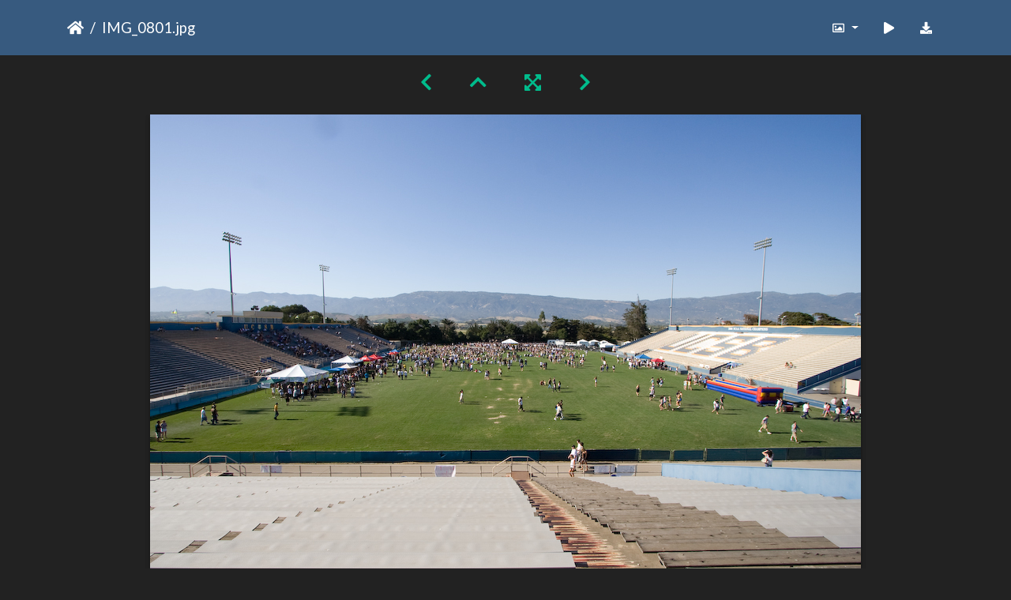

--- FILE ---
content_type: text/html; charset=utf-8
request_url: https://gallery.as.ucsb.edu/picture.php?/2321/categories/created-monthly-calendar-2008-5-18
body_size: 155859
content:
<!DOCTYPE html>
<html lang="en" dir="ltr">
<head>
    <meta http-equiv="Content-Type" content="text/html; charset=utf-8">
    <meta name="generator" content="Piwigo (aka PWG), see piwigo.org">
    <meta name="viewport" content="width=device-width, initial-scale=1.0, maximum-scale=1.0, viewport-fit=cover">
    <meta name="mobile-web-app-capable" content="yes">
    <meta name="apple-mobile-web-app-capable" content="yes">
    <meta name="apple-mobile-web-app-status-bar-style" content="black-translucent">
    <meta http-equiv="X-UA-Compatible" content="IE=edge">
    <meta name="description" content="World's most confusing soccer game. - IMG_0801.jpg">

    <title>IMG_0801.jpg | Associated Students Gallery</title>
    <link rel="shortcut icon" type="image/x-icon" href="themes/default/icon/favicon.ico">
    <link rel="icon" sizes="192x192" href="themes/bootstrap_darkroom/img/logo.png">
    <link rel="apple-touch-icon" sizes="192x192" href="themes/bootstrap_darkroom/img/logo.png">
    <link rel="start" title="Home" href="/" >
    <link rel="search" title="Search" href="search.php">
    <link rel="first" title="First" href="picture.php?/2303/categories/created-monthly-calendar-2008-5-18">
    <link rel="prev" title="Previous" href="picture.php?/2438/categories/created-monthly-calendar-2008-5-18">
    <link rel="next" title="Next" href="picture.php?/2439/categories/created-monthly-calendar-2008-5-18">
    <link rel="last" title="Last" href="picture.php?/2374/categories/created-monthly-calendar-2008-5-18">
    <link rel="up" title="Thumbnails" href="index.php?/categories/created-monthly-calendar-2008-5-18/start-105">
    <link rel="canonical" href="picture.php?/2321">

     <link rel="stylesheet" type="text/css" href="_data/combined/nctlrv.css">

    <meta name="robots" content="noindex,nofollow">
<link rel="prerender" href="picture.php?/2439/categories/created-monthly-calendar-2008-5-18">
</head>

<body id="thePicturePage" class="section-categories image-2321 "  data-infos='{"section":"categories","image_id":"2321"}'>

<div id="wrapper">





<!-- End of header.tpl -->
<!-- Start of picture.tpl -->


<nav class="navbar navbar-contextual navbar-expand-lg navbar-dark bg-primary sticky-top mb-2">
    <div class="container">
        <div class="navbar-brand">
            <div class="nav-breadcrumb d-inline-flex"><a class="nav-breadcrumb-item" href="/">Home</a><span class="nav-breadcrumb-item active">IMG_0801.jpg</span></div>
        </div>
        <button type="button" class="navbar-toggler" data-toggle="collapse" data-target="#secondary-navbar" aria-controls="secondary-navbar" aria-expanded="false" aria-label="Toggle navigation">
            <span class="fas fa-bars"></span>
        </button>
        <div class="navbar-collapse collapse justify-content-end" id="secondary-navbar">
            <ul class="navbar-nav">
                <li class="nav-item dropdown">
                    <a href="#" class="nav-link dropdown-toggle" data-toggle="dropdown" title="Photo sizes">
                        <i class="far fa-image fa-fw" aria-hidden="true"></i><span class="d-lg-none ml-2">Photo sizes</span>
                    </a>
                    <div class="dropdown-menu dropdown-menu-right" role="menu">
                        <a id="derivative2small" class="dropdown-item derivative-li" href="javascript:changeImgSrc('_data/i/galleries/aspb/x08/IMG_0801-2s.jpg','2small','2small')" rel="nofollow">
                                XXS - tiny<span class="derivativeSizeDetails"> (240 x 160)</span>
                        </a>
                        <a id="derivativexsmall" class="dropdown-item derivative-li" href="javascript:changeImgSrc('_data/i/galleries/aspb/x08/IMG_0801-xs.jpg','xsmall','xsmall')" rel="nofollow">
                                XS - extra small<span class="derivativeSizeDetails"> (432 x 288)</span>
                        </a>
                        <a id="derivativesmall" class="dropdown-item derivative-li" href="javascript:changeImgSrc('i.php?/galleries/aspb/x08/IMG_0801-sm.jpg','small','small')" rel="nofollow">
                                S - small<span class="derivativeSizeDetails"> (576 x 384)</span>
                        </a>
                        <a id="derivativemedium" class="dropdown-item derivative-li" href="javascript:changeImgSrc('_data/i/galleries/aspb/x08/IMG_0801-me.jpg','medium','medium')" rel="nofollow">
                                M - medium<span class="derivativeSizeDetails"> (792 x 528)</span>
                        </a>
                        <a id="derivativeOriginal" class="dropdown-item derivative-li active" href="javascript:changeImgSrc('./galleries/aspb/x08/IMG_0801.jpg','large','Original')" rel="nofollow">
                                Original<span class="derivativeSizeDetails"> (900 x 600)</span>
                        </a>
                    </div>
                </li>
                <li class="nav-item">
                    <a class="nav-link" href="javascript:;" title="slideshow" id="startSlideshow" rel="nofollow">
                        <i class="fas fa-play fa-fw" aria-hidden="true"></i><span class="d-lg-none ml-2 text-capitalize">slideshow</span>
                    </a>
                </li>
                <li class="nav-item">
                    <a id="downloadSwitchLink" class="nav-link" href="action.php?id=2321&amp;part=e&amp;download" title="Download this file" rel="nofollow">
                        <i class="fas fa-download fa-fw" aria-hidden="true"></i><span class="d-lg-none ml-2">Download this file</span>
                    </a>
                 </li>
            </ul>
        </div>
    </div>
</nav>


<div id="main-picture-container" class="container">


  <div class="row justify-content-center">
    <div id="navigationButtons" class="col-12 py-2">
<a href="picture.php?/2438/categories/created-monthly-calendar-2008-5-18" title="Previous : IMG_1254.jpg" id="navPrevPicture"><i class="fas fa-chevron-left" aria-hidden="true"></i></a><a href="index.php?/categories/created-monthly-calendar-2008-5-18/start-105" title="Thumbnails"><i class="fas fa-chevron-up"></i></a><a href="javascript:;" title="Fullscreen" id="startPhotoSwipe"><i class="fas fa-expand-arrows-alt" aria-hidden="true"></i></a><a href="picture.php?/2439/categories/created-monthly-calendar-2008-5-18" title="Next : IMG_1258.jpg" id="navNextPicture"><i class="fas fa-chevron-right" aria-hidden="true"></i></a>    </div>
  </div>

  <div id="theImage" class="row d-block justify-content-center mb-3">
    <img class="path-ext-jpg file-ext-jpg" src="./galleries/aspb/x08/IMG_0801.jpg" width="900" height="600" alt="IMG_0801.jpg" id="theMainImage" usemap="#mapOriginal" title="World's most confusing soccer game.">
  
<map name="map2small"><area shape=rect coords="0,0,60,160" href="picture.php?/2438/categories/created-monthly-calendar-2008-5-18" title="Previous : IMG_1254.jpg" alt="IMG_1254.jpg"><area shape=rect coords="60,0,179,40" href="index.php?/categories/created-monthly-calendar-2008-5-18/start-105" title="Thumbnails" alt="Thumbnails"><area shape=rect coords="180,0,240,160" href="picture.php?/2439/categories/created-monthly-calendar-2008-5-18" title="Next : IMG_1258.jpg" alt="IMG_1258.jpg"></map><map name="mapxsmall"><area shape=rect coords="0,0,108,288" href="picture.php?/2438/categories/created-monthly-calendar-2008-5-18" title="Previous : IMG_1254.jpg" alt="IMG_1254.jpg"><area shape=rect coords="108,0,322,72" href="index.php?/categories/created-monthly-calendar-2008-5-18/start-105" title="Thumbnails" alt="Thumbnails"><area shape=rect coords="324,0,432,288" href="picture.php?/2439/categories/created-monthly-calendar-2008-5-18" title="Next : IMG_1258.jpg" alt="IMG_1258.jpg"></map><map name="mapsmall"><area shape=rect coords="0,0,144,384" href="picture.php?/2438/categories/created-monthly-calendar-2008-5-18" title="Previous : IMG_1254.jpg" alt="IMG_1254.jpg"><area shape=rect coords="144,0,429,96" href="index.php?/categories/created-monthly-calendar-2008-5-18/start-105" title="Thumbnails" alt="Thumbnails"><area shape=rect coords="433,0,576,384" href="picture.php?/2439/categories/created-monthly-calendar-2008-5-18" title="Next : IMG_1258.jpg" alt="IMG_1258.jpg"></map><map name="mapmedium"><area shape=rect coords="0,0,198,528" href="picture.php?/2438/categories/created-monthly-calendar-2008-5-18" title="Previous : IMG_1254.jpg" alt="IMG_1254.jpg"><area shape=rect coords="198,0,591,132" href="index.php?/categories/created-monthly-calendar-2008-5-18/start-105" title="Thumbnails" alt="Thumbnails"><area shape=rect coords="595,0,792,528" href="picture.php?/2439/categories/created-monthly-calendar-2008-5-18" title="Next : IMG_1258.jpg" alt="IMG_1258.jpg"></map><map name="mapOriginal"><area shape=rect coords="0,0,225,600" href="picture.php?/2438/categories/created-monthly-calendar-2008-5-18" title="Previous : IMG_1254.jpg" alt="IMG_1254.jpg"><area shape=rect coords="225,0,671,150" href="index.php?/categories/created-monthly-calendar-2008-5-18/start-105" title="Thumbnails" alt="Thumbnails"><area shape=rect coords="676,0,900,600" href="picture.php?/2439/categories/created-monthly-calendar-2008-5-18" title="Next : IMG_1258.jpg" alt="IMG_1258.jpg"></map>
  </div>


  <div id="theImageComment" class="row justify-content-center mb-3">
    <div class="text-center col-lg-10 col-md-12 mx-auto">
      <section id="important-info">
        <h5 class="imageComment">World's most confusing soccer game.</h5>
      </section>
    </div>
  </div>

      <div id="theImageShareButtons" class="row justify-content-center">
    <section id="share">
        <a href="http://twitter.com/share?text=IMG_0801.jpg&amp;url=https://gallery.as.ucsb.edu/picture.php?/2321/categories/created-monthly-calendar-2008-5-18"
           onclick="window.open(this.href, 'twitter-share', 'width=550,height=235');return false;" title="Share on Twitter">
            <i class="fab fa-twitter"></i>        </a>
        <a href="https://www.facebook.com/sharer/sharer.php?u=https://gallery.as.ucsb.edu/picture.php?/2321/categories/created-monthly-calendar-2008-5-18"
           onclick="window.open(this.href, 'facebook-share','width=580,height=296');return false;" title="Share on Facebook">
            <i class="fab fa-facebook"></i>        </a>
    </section>
  </div>
</div>

<div id="carousel-container" class="container">
  <div id="theImageCarousel" class="row mx-0">
    <div class="col-lg-10 col-md-12 mx-auto">
      <div id="thumbnailCarousel" class="slick-carousel">
                        <div class="text-center">
          <a  href="picture.php?/2303/categories/created-monthly-calendar-2008-5-18" data-index="0" data-name="IMG_0754.jpg" data-description="&quot;They told me not to look under the blue tarp. Why didn't I listen? Why?!&quot;" data-src-xlarge="./galleries/aspb/x08/IMG_0754.jpg" data-size-xlarge="600 x 900" data-src-large="_data/i/galleries/aspb/x08/IMG_0754-la.jpg" data-size-large="504 x 756" data-src-medium="_data/i/galleries/aspb/x08/IMG_0754-me.jpg" data-size-medium="396 x 594">
            <img data-lazy="_data/i/galleries/aspb/x08/IMG_0754-sq.jpg" alt="IMG_0754.jpg" title="" class="img-fluid path-ext-jpg file-ext-jpg">
          </a>
        </div>
                        <div class="text-center">
          <a  href="picture.php?/2305/categories/created-monthly-calendar-2008-5-18" data-index="1" data-name="IMG_0755.jpg" data-description="Romy + jazz hands = fabulous" data-src-xlarge="./galleries/aspb/x08/IMG_0755.jpg" data-size-xlarge="900 x 600" data-src-large="./galleries/aspb/x08/IMG_0755.jpg" data-size-large="900 x 600" data-src-medium="_data/i/galleries/aspb/x08/IMG_0755-me.jpg" data-size-medium="792 x 528">
            <img data-lazy="_data/i/galleries/aspb/x08/IMG_0755-sq.jpg" alt="IMG_0755.jpg" title="" class="img-fluid path-ext-jpg file-ext-jpg">
          </a>
        </div>
                        <div class="text-center">
          <a  href="picture.php?/2306/categories/created-monthly-calendar-2008-5-18" data-index="2" data-name="IMG_0757.jpg" data-description="Every time someone passed Brian, they asked him if his hands were clean and to prove it. This was only hour 1 of the gag, but he was already breaking down." data-src-xlarge="./galleries/aspb/x08/IMG_0757.jpg" data-size-xlarge="600 x 900" data-src-large="_data/i/galleries/aspb/x08/IMG_0757-la.jpg" data-size-large="504 x 756" data-src-medium="_data/i/galleries/aspb/x08/IMG_0757-me.jpg" data-size-medium="396 x 594">
            <img data-lazy="_data/i/galleries/aspb/x08/IMG_0757-sq.jpg" alt="IMG_0757.jpg" title="" class="img-fluid path-ext-jpg file-ext-jpg">
          </a>
        </div>
                        <div class="text-center">
          <a  href="picture.php?/2307/categories/created-monthly-calendar-2008-5-18" data-index="3" data-name="IMG_0758.jpg" data-description="&quot;Guitars, drums, bass, guitar, drumstick, blah blah blah. For once I'd like to set up a triangle or tambourine.&quot;" data-src-xlarge="./galleries/aspb/x08/IMG_0758.jpg" data-size-xlarge="900 x 600" data-src-large="./galleries/aspb/x08/IMG_0758.jpg" data-size-large="900 x 600" data-src-medium="_data/i/galleries/aspb/x08/IMG_0758-me.jpg" data-size-medium="792 x 528">
            <img data-lazy="_data/i/galleries/aspb/x08/IMG_0758-sq.jpg" alt="IMG_0758.jpg" title="" class="img-fluid path-ext-jpg file-ext-jpg">
          </a>
        </div>
                        <div class="text-center">
          <a  href="picture.php?/2310/categories/created-monthly-calendar-2008-5-18" data-index="4" data-name="IMG_0765.jpg" data-description="Guy on right: No no. You're putting the left channel monitor feedback flux capacitator in the slot for the microphone condensation exfoliator!" data-src-xlarge="./galleries/aspb/x08/IMG_0765.jpg" data-size-xlarge="900 x 600" data-src-large="./galleries/aspb/x08/IMG_0765.jpg" data-size-large="900 x 600" data-src-medium="_data/i/galleries/aspb/x08/IMG_0765-me.jpg" data-size-medium="792 x 528">
            <img data-lazy="_data/i/galleries/aspb/x08/IMG_0765-sq.jpg" alt="IMG_0765.jpg" title="" class="img-fluid path-ext-jpg file-ext-jpg">
          </a>
        </div>
                        <div class="text-center">
          <a  href="picture.php?/2313/categories/created-monthly-calendar-2008-5-18" data-index="5" data-name="IMG_0772.jpg" data-description="Kayliegh struggled with the floor like she struggled with her addiction to bubblegum flavored dental floss." data-src-xlarge="./galleries/aspb/x08/IMG_0772.jpg" data-size-xlarge="900 x 600" data-src-large="./galleries/aspb/x08/IMG_0772.jpg" data-size-large="900 x 600" data-src-medium="_data/i/galleries/aspb/x08/IMG_0772-me.jpg" data-size-medium="792 x 528">
            <img data-lazy="_data/i/galleries/aspb/x08/IMG_0772-sq.jpg" alt="IMG_0772.jpg" title="" class="img-fluid path-ext-jpg file-ext-jpg">
          </a>
        </div>
                        <div class="text-center">
          <a  href="picture.php?/2314/categories/created-monthly-calendar-2008-5-18" data-index="6" data-name="IMG_0776.jpg" data-description="&quot;What do you mean this tattoo isn't temporary?&quot;" data-src-xlarge="./galleries/aspb/x08/IMG_0776.jpg" data-size-xlarge="600 x 900" data-src-large="_data/i/galleries/aspb/x08/IMG_0776-la.jpg" data-size-large="504 x 756" data-src-medium="_data/i/galleries/aspb/x08/IMG_0776-me.jpg" data-size-medium="396 x 594">
            <img data-lazy="_data/i/galleries/aspb/x08/IMG_0776-sq.jpg" alt="IMG_0776.jpg" title="" class="img-fluid path-ext-jpg file-ext-jpg">
          </a>
        </div>
                        <div class="text-center">
          <a  href="picture.php?/2316/categories/created-monthly-calendar-2008-5-18" data-index="7" data-name="IMG_0778.jpg" data-description="&quot;Knobs and buttons, buttons and levers, fa la la la la.&quot;" data-src-xlarge="./galleries/aspb/x08/IMG_0778.jpg" data-size-xlarge="900 x 600" data-src-large="./galleries/aspb/x08/IMG_0778.jpg" data-size-large="900 x 600" data-src-medium="_data/i/galleries/aspb/x08/IMG_0778-me.jpg" data-size-medium="792 x 528">
            <img data-lazy="_data/i/galleries/aspb/x08/IMG_0778-sq.jpg" alt="IMG_0778.jpg" title="" class="img-fluid path-ext-jpg file-ext-jpg">
          </a>
        </div>
                        <div class="text-center">
          <a  href="picture.php?/2320/categories/created-monthly-calendar-2008-5-18" data-index="8" data-name="IMG_0792.jpg" data-description="Mike showing off his ASPB and Canon pride." data-src-xlarge="./galleries/aspb/x08/IMG_0792.jpg" data-size-xlarge="600 x 900" data-src-large="_data/i/galleries/aspb/x08/IMG_0792-la.jpg" data-size-large="504 x 756" data-src-medium="_data/i/galleries/aspb/x08/IMG_0792-me.jpg" data-size-medium="396 x 594">
            <img data-lazy="_data/i/galleries/aspb/x08/IMG_0792-sq.jpg" alt="IMG_0792.jpg" title="" class="img-fluid path-ext-jpg file-ext-jpg">
          </a>
        </div>
                        <div class="text-center">
          <a  href="picture.php?/2322/categories/created-monthly-calendar-2008-5-18" data-index="9" data-name="IMG_0802.jpg" data-description="&quot;I'm hunting wabbits.&quot;" data-src-xlarge="./galleries/aspb/x08/IMG_0802.jpg" data-size-xlarge="600 x 900" data-src-large="_data/i/galleries/aspb/x08/IMG_0802-la.jpg" data-size-large="504 x 756" data-src-medium="_data/i/galleries/aspb/x08/IMG_0802-me.jpg" data-size-medium="396 x 594">
            <img data-lazy="_data/i/galleries/aspb/x08/IMG_0802-sq.jpg" alt="IMG_0802.jpg" title="" class="img-fluid path-ext-jpg file-ext-jpg">
          </a>
        </div>
                        <div class="text-center">
          <a  href="picture.php?/2304/categories/created-monthly-calendar-2008-5-18" data-index="10" data-name="IMG 0754  1" data-description="" data-src-xlarge="./galleries/aspb/x08/IMG_0754__1.jpg" data-size-xlarge="900 x 600" data-src-large="./galleries/aspb/x08/IMG_0754__1.jpg" data-size-large="900 x 600" data-src-medium="_data/i/galleries/aspb/x08/IMG_0754__1-me.jpg" data-size-medium="792 x 528">
            <img data-lazy="_data/i/galleries/aspb/x08/IMG_0754__1-sq.jpg" alt="IMG 0754  1" title="" class="img-fluid path-ext-jpg file-ext-jpg">
          </a>
        </div>
                        <div class="text-center">
          <a  href="picture.php?/2324/categories/created-monthly-calendar-2008-5-18" data-index="11" data-name="IMG_0806.jpg" data-description="Tragically, Sam's keychain giraffe would be devoured by her tshirt T-rex later that afternoon." data-src-xlarge="./galleries/aspb/x08/IMG_0806.jpg" data-size-xlarge="600 x 900" data-src-large="_data/i/galleries/aspb/x08/IMG_0806-la.jpg" data-size-large="504 x 756" data-src-medium="_data/i/galleries/aspb/x08/IMG_0806-me.jpg" data-size-medium="396 x 594">
            <img data-lazy="_data/i/galleries/aspb/x08/IMG_0806-sq.jpg" alt="IMG_0806.jpg" title="" class="img-fluid path-ext-jpg file-ext-jpg">
          </a>
        </div>
                        <div class="text-center">
          <a  href="picture.php?/2325/categories/created-monthly-calendar-2008-5-18" data-index="12" data-name="IMG_0807.jpg" data-description="Middle CSO: You go over by that stage and watch out for shenanigans. You, go by the back gate and stop any tomfoolery that may occur." data-src-xlarge="./galleries/aspb/x08/IMG_0807.jpg" data-size-xlarge="900 x 600" data-src-large="./galleries/aspb/x08/IMG_0807.jpg" data-size-large="900 x 600" data-src-medium="_data/i/galleries/aspb/x08/IMG_0807-me.jpg" data-size-medium="792 x 528">
            <img data-lazy="_data/i/galleries/aspb/x08/IMG_0807-sq.jpg" alt="IMG_0807.jpg" title="" class="img-fluid path-ext-jpg file-ext-jpg">
          </a>
        </div>
                        <div class="text-center">
          <a  href="picture.php?/2308/categories/created-monthly-calendar-2008-5-18" data-index="13" data-name="IMG_0759.jpg" data-description="Brian was unclear on many concepts." data-src-xlarge="./galleries/aspb/x08/IMG_0759.jpg" data-size-xlarge="900 x 600" data-src-large="./galleries/aspb/x08/IMG_0759.jpg" data-size-large="900 x 600" data-src-medium="_data/i/galleries/aspb/x08/IMG_0759-me.jpg" data-size-medium="792 x 528">
            <img data-lazy="_data/i/galleries/aspb/x08/IMG_0759-sq.jpg" alt="IMG_0759.jpg" title="" class="img-fluid path-ext-jpg file-ext-jpg">
          </a>
        </div>
                        <div class="text-center">
          <a  href="picture.php?/2327/categories/created-monthly-calendar-2008-5-18" data-index="14" data-name="IMG_0813.jpg" data-description="&quot;The condor has landed. Over. Mission accomplished. Operation 'Behave like Program Board student again' initiated.&quot;" data-src-xlarge="./galleries/aspb/x08/IMG_0813.jpg" data-size-xlarge="600 x 900" data-src-large="_data/i/galleries/aspb/x08/IMG_0813-la.jpg" data-size-large="504 x 756" data-src-medium="_data/i/galleries/aspb/x08/IMG_0813-me.jpg" data-size-medium="396 x 594">
            <img data-lazy="_data/i/galleries/aspb/x08/IMG_0813-sq.jpg" alt="IMG_0813.jpg" title="" class="img-fluid path-ext-jpg file-ext-jpg">
          </a>
        </div>
                        <div class="text-center">
          <a  href="picture.php?/2329/categories/created-monthly-calendar-2008-5-18" data-index="15" data-name="IMG_0819.jpg" data-description="The CSOs loved these tables too much to divide them up in the divorce. They would share them straight down the middle. Hilarious hijinks would surely ensue." data-src-xlarge="./galleries/aspb/x08/IMG_0819.jpg" data-size-xlarge="600 x 900" data-src-large="_data/i/galleries/aspb/x08/IMG_0819-la.jpg" data-size-large="504 x 756" data-src-medium="_data/i/galleries/aspb/x08/IMG_0819-me.jpg" data-size-medium="396 x 594">
            <img data-lazy="_data/i/galleries/aspb/x08/IMG_0819-sq.jpg" alt="IMG_0819.jpg" title="" class="img-fluid path-ext-jpg file-ext-jpg">
          </a>
        </div>
                        <div class="text-center">
          <a  href="picture.php?/2309/categories/created-monthly-calendar-2008-5-18" data-index="16" data-name="IMG_0762.jpg" data-description="The calm before the storm." data-src-xlarge="./galleries/aspb/x08/IMG_0762.jpg" data-size-xlarge="600 x 900" data-src-large="_data/i/galleries/aspb/x08/IMG_0762-la.jpg" data-size-large="504 x 756" data-src-medium="_data/i/galleries/aspb/x08/IMG_0762-me.jpg" data-size-medium="396 x 594">
            <img data-lazy="_data/i/galleries/aspb/x08/IMG_0762-sq.jpg" alt="IMG_0762.jpg" title="" class="img-fluid path-ext-jpg file-ext-jpg">
          </a>
        </div>
                        <div class="text-center">
          <a  href="picture.php?/2330/categories/created-monthly-calendar-2008-5-18" data-index="17" data-name="IMG_0829.jpg" data-description="The first round of the Bungee Run Olympics didn't have the fancy sponsors, variety, or footwear of the official Olympics, but it still had heart." data-src-xlarge="./galleries/aspb/x08/IMG_0829.jpg" data-size-xlarge="600 x 900" data-src-large="_data/i/galleries/aspb/x08/IMG_0829-la.jpg" data-size-large="504 x 756" data-src-medium="_data/i/galleries/aspb/x08/IMG_0829-me.jpg" data-size-medium="396 x 594">
            <img data-lazy="_data/i/galleries/aspb/x08/IMG_0829-sq.jpg" alt="IMG_0829.jpg" title="" class="img-fluid path-ext-jpg file-ext-jpg">
          </a>
        </div>
                        <div class="text-center">
          <a  href="picture.php?/2331/categories/created-monthly-calendar-2008-5-18" data-index="18" data-name="IMG_0838.jpg" data-description="The bullriders were told that, when they were bucked off, they would be thrown into a vat of lime jello." data-src-xlarge="./galleries/aspb/x08/IMG_0838.jpg" data-size-xlarge="600 x 900" data-src-large="_data/i/galleries/aspb/x08/IMG_0838-la.jpg" data-size-large="504 x 756" data-src-medium="_data/i/galleries/aspb/x08/IMG_0838-me.jpg" data-size-medium="396 x 594">
            <img data-lazy="_data/i/galleries/aspb/x08/IMG_0838-sq.jpg" alt="IMG_0838.jpg" title="" class="img-fluid path-ext-jpg file-ext-jpg">
          </a>
        </div>
                        <div class="text-center">
          <a  href="picture.php?/2332/categories/created-monthly-calendar-2008-5-18" data-index="19" data-name="IMG_0839.jpg" data-description="&quot;That's clearly watermelon!!!&quot;" data-src-xlarge="./galleries/aspb/x08/IMG_0839.jpg" data-size-xlarge="600 x 900" data-src-large="_data/i/galleries/aspb/x08/IMG_0839-la.jpg" data-size-large="504 x 756" data-src-medium="_data/i/galleries/aspb/x08/IMG_0839-me.jpg" data-size-medium="396 x 594">
            <img data-lazy="_data/i/galleries/aspb/x08/IMG_0839-sq.jpg" alt="IMG_0839.jpg" title="" class="img-fluid path-ext-jpg file-ext-jpg">
          </a>
        </div>
                        <div class="text-center">
          <a  href="picture.php?/2333/categories/created-monthly-calendar-2008-5-18" data-index="20" data-name="IMG_0840.jpg" data-description="The operator, weary from lack of sleep, readies to press the &quot;Space Eject&quot; button." data-src-xlarge="./galleries/aspb/x08/IMG_0840.jpg" data-size-xlarge="600 x 900" data-src-large="_data/i/galleries/aspb/x08/IMG_0840-la.jpg" data-size-large="504 x 756" data-src-medium="_data/i/galleries/aspb/x08/IMG_0840-me.jpg" data-size-medium="396 x 594">
            <img data-lazy="_data/i/galleries/aspb/x08/IMG_0840-sq.jpg" alt="IMG_0840.jpg" title="" class="img-fluid path-ext-jpg file-ext-jpg">
          </a>
        </div>
                        <div class="text-center">
          <a  href="picture.php?/2335/categories/created-monthly-calendar-2008-5-18" data-index="21" data-name="IMG_0845.jpg" data-description="Fancy Potato McHammerpants makes an appearance." data-src-xlarge="./galleries/aspb/x08/IMG_0845.jpg" data-size-xlarge="600 x 900" data-src-large="_data/i/galleries/aspb/x08/IMG_0845-la.jpg" data-size-large="504 x 756" data-src-medium="_data/i/galleries/aspb/x08/IMG_0845-me.jpg" data-size-medium="396 x 594">
            <img data-lazy="_data/i/galleries/aspb/x08/IMG_0845-sq.jpg" alt="IMG_0845.jpg" title="" class="img-fluid path-ext-jpg file-ext-jpg">
          </a>
        </div>
                        <div class="text-center">
          <a  href="picture.php?/2336/categories/created-monthly-calendar-2008-5-18" data-index="22" data-name="IMG_0847.jpg" data-description="Productivity defined." data-src-xlarge="./galleries/aspb/x08/IMG_0847.jpg" data-size-xlarge="900 x 600" data-src-large="./galleries/aspb/x08/IMG_0847.jpg" data-size-large="900 x 600" data-src-medium="_data/i/galleries/aspb/x08/IMG_0847-me.jpg" data-size-medium="792 x 528">
            <img data-lazy="_data/i/galleries/aspb/x08/IMG_0847-sq.jpg" alt="IMG_0847.jpg" title="" class="img-fluid path-ext-jpg file-ext-jpg">
          </a>
        </div>
                        <div class="text-center">
          <a  href="picture.php?/2338/categories/created-monthly-calendar-2008-5-18" data-index="23" data-name="IMG_0854.jpg" data-description="Out of State kicks things off." data-src-xlarge="./galleries/aspb/x08/IMG_0854.jpg" data-size-xlarge="600 x 900" data-src-large="_data/i/galleries/aspb/x08/IMG_0854-la.jpg" data-size-large="504 x 756" data-src-medium="_data/i/galleries/aspb/x08/IMG_0854-me.jpg" data-size-medium="396 x 594">
            <img data-lazy="_data/i/galleries/aspb/x08/IMG_0854-sq.jpg" alt="IMG_0854.jpg" title="" class="img-fluid path-ext-jpg file-ext-jpg">
          </a>
        </div>
                        <div class="text-center">
          <a  href="picture.php?/2340/categories/created-monthly-calendar-2008-5-18" data-index="24" data-name="IMG_0856.jpg" data-description="The lead singer of Out of State attempts to &quot;grab a shooting star&quot;, oblivious to the fact that it's the middle of the day." data-src-xlarge="./galleries/aspb/x08/IMG_0856.jpg" data-size-xlarge="600 x 900" data-src-large="_data/i/galleries/aspb/x08/IMG_0856-la.jpg" data-size-large="504 x 756" data-src-medium="_data/i/galleries/aspb/x08/IMG_0856-me.jpg" data-size-medium="396 x 594">
            <img data-lazy="_data/i/galleries/aspb/x08/IMG_0856-sq.jpg" alt="IMG_0856.jpg" title="" class="img-fluid path-ext-jpg file-ext-jpg">
          </a>
        </div>
                        <div class="text-center">
          <a  href="picture.php?/2342/categories/created-monthly-calendar-2008-5-18" data-index="25" data-name="IMG_0859.jpg" data-description="(internal) &quot;Should I have shaved this morning? Will people think I'm lazy, a bum, or just a rock musician? It's so hard to tell these days.&quot;" data-src-xlarge="./galleries/aspb/x08/IMG_0859.jpg" data-size-xlarge="900 x 600" data-src-large="./galleries/aspb/x08/IMG_0859.jpg" data-size-large="900 x 600" data-src-medium="_data/i/galleries/aspb/x08/IMG_0859-me.jpg" data-size-medium="792 x 528">
            <img data-lazy="_data/i/galleries/aspb/x08/IMG_0859-sq.jpg" alt="IMG_0859.jpg" title="" class="img-fluid path-ext-jpg file-ext-jpg">
          </a>
        </div>
                        <div class="text-center">
          <a  href="picture.php?/2343/categories/created-monthly-calendar-2008-5-18" data-index="26" data-name="IMG_0866.jpg" data-description="&quot;This marble finish looks pretty good. Should I get this on my kitchen counters or go for the more traditional wood? Choices choices...&quot;" data-src-xlarge="./galleries/aspb/x08/IMG_0866.jpg" data-size-xlarge="600 x 900" data-src-large="_data/i/galleries/aspb/x08/IMG_0866-la.jpg" data-size-large="504 x 756" data-src-medium="_data/i/galleries/aspb/x08/IMG_0866-me.jpg" data-size-medium="396 x 594">
            <img data-lazy="_data/i/galleries/aspb/x08/IMG_0866-sq.jpg" alt="IMG_0866.jpg" title="" class="img-fluid path-ext-jpg file-ext-jpg">
          </a>
        </div>
                        <div class="text-center">
          <a  href="picture.php?/2344/categories/created-monthly-calendar-2008-5-18" data-index="27" data-name="IMG_0867.jpg" data-description="The microphone was made of sweet sweet candy." data-src-xlarge="./galleries/aspb/x08/IMG_0867.jpg" data-size-xlarge="600 x 900" data-src-large="_data/i/galleries/aspb/x08/IMG_0867-la.jpg" data-size-large="504 x 756" data-src-medium="_data/i/galleries/aspb/x08/IMG_0867-me.jpg" data-size-medium="396 x 594">
            <img data-lazy="_data/i/galleries/aspb/x08/IMG_0867-sq.jpg" alt="IMG_0867.jpg" title="" class="img-fluid path-ext-jpg file-ext-jpg">
          </a>
        </div>
                        <div class="text-center">
          <a  href="picture.php?/2347/categories/created-monthly-calendar-2008-5-18" data-index="28" data-name="IMG_0872.jpg" data-description="The glasses weren't to block the sun, but to prevent further drumstick initiated eye trauma." data-src-xlarge="./galleries/aspb/x08/IMG_0872.jpg" data-size-xlarge="900 x 600" data-src-large="./galleries/aspb/x08/IMG_0872.jpg" data-size-large="900 x 600" data-src-medium="_data/i/galleries/aspb/x08/IMG_0872-me.jpg" data-size-medium="792 x 528">
            <img data-lazy="_data/i/galleries/aspb/x08/IMG_0872-sq.jpg" alt="IMG_0872.jpg" title="" class="img-fluid path-ext-jpg file-ext-jpg">
          </a>
        </div>
                        <div class="text-center">
          <a  href="picture.php?/2349/categories/created-monthly-calendar-2008-5-18" data-index="29" data-name="IMG_0874.jpg" data-description="Just don't call him Mr.Tambourine Man. He really hates that." data-src-xlarge="./galleries/aspb/x08/IMG_0874.jpg" data-size-xlarge="600 x 900" data-src-large="_data/i/galleries/aspb/x08/IMG_0874-la.jpg" data-size-large="504 x 756" data-src-medium="_data/i/galleries/aspb/x08/IMG_0874-me.jpg" data-size-medium="396 x 594">
            <img data-lazy="_data/i/galleries/aspb/x08/IMG_0874-sq.jpg" alt="IMG_0874.jpg" title="" class="img-fluid path-ext-jpg file-ext-jpg">
          </a>
        </div>
                        <div class="text-center">
          <a  href="picture.php?/2351/categories/created-monthly-calendar-2008-5-18" data-index="30" data-name="IMG_0876.jpg" data-description="The crowd - before caffeine was served." data-src-xlarge="./galleries/aspb/x08/IMG_0876.jpg" data-size-xlarge="900 x 600" data-src-large="./galleries/aspb/x08/IMG_0876.jpg" data-size-large="900 x 600" data-src-medium="_data/i/galleries/aspb/x08/IMG_0876-me.jpg" data-size-medium="792 x 528">
            <img data-lazy="_data/i/galleries/aspb/x08/IMG_0876-sq.jpg" alt="IMG_0876.jpg" title="" class="img-fluid path-ext-jpg file-ext-jpg">
          </a>
        </div>
                        <div class="text-center">
          <a  href="picture.php?/2352/categories/created-monthly-calendar-2008-5-18" data-index="31" data-name="IMG_0877.jpg" data-description="Out of State singing in perfect harmony. Of course, it was a Milli Vanilli song, but nobody is perfect." data-src-xlarge="./galleries/aspb/x08/IMG_0877.jpg" data-size-xlarge="900 x 600" data-src-large="./galleries/aspb/x08/IMG_0877.jpg" data-size-large="900 x 600" data-src-medium="_data/i/galleries/aspb/x08/IMG_0877-me.jpg" data-size-medium="792 x 528">
            <img data-lazy="_data/i/galleries/aspb/x08/IMG_0877-sq.jpg" alt="IMG_0877.jpg" title="" class="img-fluid path-ext-jpg file-ext-jpg">
          </a>
        </div>
                        <div class="text-center">
          <a  href="picture.php?/2354/categories/created-monthly-calendar-2008-5-18" data-index="32" data-name="IMG_0882.jpg" data-description="Guy with orange braids: Some FREAK over there is taking my picture!" data-src-xlarge="./galleries/aspb/x08/IMG_0882.jpg" data-size-xlarge="600 x 900" data-src-large="_data/i/galleries/aspb/x08/IMG_0882-la.jpg" data-size-large="504 x 756" data-src-medium="_data/i/galleries/aspb/x08/IMG_0882-me.jpg" data-size-medium="396 x 594">
            <img data-lazy="_data/i/galleries/aspb/x08/IMG_0882-sq.jpg" alt="IMG_0882.jpg" title="" class="img-fluid path-ext-jpg file-ext-jpg">
          </a>
        </div>
                        <div class="text-center">
          <a  href="picture.php?/2356/categories/created-monthly-calendar-2008-5-18" data-index="33" data-name="IMG_0887.jpg" data-description="Having captured the audience in his reflective glasses, the lead singer made for the exit, hoping they wouldn't figure out how to escape before he got the ransom." data-src-xlarge="./galleries/aspb/x08/IMG_0887.jpg" data-size-xlarge="600 x 900" data-src-large="_data/i/galleries/aspb/x08/IMG_0887-la.jpg" data-size-large="504 x 756" data-src-medium="_data/i/galleries/aspb/x08/IMG_0887-me.jpg" data-size-medium="396 x 594">
            <img data-lazy="_data/i/galleries/aspb/x08/IMG_0887-sq.jpg" alt="IMG_0887.jpg" title="" class="img-fluid path-ext-jpg file-ext-jpg">
          </a>
        </div>
                        <div class="text-center">
          <a  href="picture.php?/2358/categories/created-monthly-calendar-2008-5-18" data-index="34" data-name="IMG_0891.jpg" data-description="&quot;Well, if it's not real butter, what is it then? And, when I find out, will I be able to believe it?&quot;" data-src-xlarge="./galleries/aspb/x08/IMG_0891.jpg" data-size-xlarge="900 x 600" data-src-large="./galleries/aspb/x08/IMG_0891.jpg" data-size-large="900 x 600" data-src-medium="_data/i/galleries/aspb/x08/IMG_0891-me.jpg" data-size-medium="792 x 528">
            <img data-lazy="_data/i/galleries/aspb/x08/IMG_0891-sq.jpg" alt="IMG_0891.jpg" title="" class="img-fluid path-ext-jpg file-ext-jpg">
          </a>
        </div>
                        <div class="text-center">
          <a  href="picture.php?/2359/categories/created-monthly-calendar-2008-5-18" data-index="35" data-name="IMG_0895.jpg" data-description="Kayliegh power walks across the field." data-src-xlarge="./galleries/aspb/x08/IMG_0895.jpg" data-size-xlarge="900 x 600" data-src-large="./galleries/aspb/x08/IMG_0895.jpg" data-size-large="900 x 600" data-src-medium="_data/i/galleries/aspb/x08/IMG_0895-me.jpg" data-size-medium="792 x 528">
            <img data-lazy="_data/i/galleries/aspb/x08/IMG_0895-sq.jpg" alt="IMG_0895.jpg" title="" class="img-fluid path-ext-jpg file-ext-jpg">
          </a>
        </div>
                        <div class="text-center">
          <a  href="picture.php?/2364/categories/created-monthly-calendar-2008-5-18" data-index="36" data-name="IMG_0903.jpg" data-description="The male riders were kept entertained by a small tv tuned to ESPN, glued to the back of the bull." data-src-xlarge="./galleries/aspb/x08/IMG_0903.jpg" data-size-xlarge="900 x 600" data-src-large="./galleries/aspb/x08/IMG_0903.jpg" data-size-large="900 x 600" data-src-medium="_data/i/galleries/aspb/x08/IMG_0903-me.jpg" data-size-medium="792 x 528">
            <img data-lazy="_data/i/galleries/aspb/x08/IMG_0903-sq.jpg" alt="IMG_0903.jpg" title="" class="img-fluid path-ext-jpg file-ext-jpg">
          </a>
        </div>
                        <div class="text-center">
          <a  href="picture.php?/2366/categories/created-monthly-calendar-2008-5-18" data-index="37" data-name="IMG_0909.jpg" data-description="&quot;Woohoo! This is just like that time I road the cat around the house. Except I'm not 2, the animal isn't traumatized for life, and I am not going to get a really long timeout for this.&quot;" data-src-xlarge="./galleries/aspb/x08/IMG_0909.jpg" data-size-xlarge="600 x 900" data-src-large="_data/i/galleries/aspb/x08/IMG_0909-la.jpg" data-size-large="504 x 756" data-src-medium="_data/i/galleries/aspb/x08/IMG_0909-me.jpg" data-size-medium="396 x 594">
            <img data-lazy="_data/i/galleries/aspb/x08/IMG_0909-sq.jpg" alt="IMG_0909.jpg" title="" class="img-fluid path-ext-jpg file-ext-jpg">
          </a>
        </div>
                        <div class="text-center">
          <a  href="picture.php?/2368/categories/created-monthly-calendar-2008-5-18" data-index="38" data-name="IMG_0915.jpg" data-description="&quot;I'm so sorry Fluffy!&quot;" data-src-xlarge="./galleries/aspb/x08/IMG_0915.jpg" data-size-xlarge="600 x 900" data-src-large="_data/i/galleries/aspb/x08/IMG_0915-la.jpg" data-size-large="504 x 756" data-src-medium="_data/i/galleries/aspb/x08/IMG_0915-me.jpg" data-size-medium="396 x 594">
            <img data-lazy="_data/i/galleries/aspb/x08/IMG_0915-sq.jpg" alt="IMG_0915.jpg" title="" class="img-fluid path-ext-jpg file-ext-jpg">
          </a>
        </div>
                        <div class="text-center">
          <a  href="picture.php?/2369/categories/created-monthly-calendar-2008-5-18" data-index="39" data-name="IMG_0918.jpg" data-description="Brian: Should I give her the new one, or the one I accidentally sneezed on? No one told me this job would be so hard!" data-src-xlarge="./galleries/aspb/x08/IMG_0918.jpg" data-size-xlarge="900 x 600" data-src-large="./galleries/aspb/x08/IMG_0918.jpg" data-size-large="900 x 600" data-src-medium="_data/i/galleries/aspb/x08/IMG_0918-me.jpg" data-size-medium="792 x 528">
            <img data-lazy="_data/i/galleries/aspb/x08/IMG_0918-sq.jpg" alt="IMG_0918.jpg" title="" class="img-fluid path-ext-jpg file-ext-jpg">
          </a>
        </div>
                        <div class="text-center">
          <a  href="picture.php?/2372/categories/created-monthly-calendar-2008-5-18" data-index="40" data-name="IMG_0922.jpg" data-description="He cooked the exact same way. He was so very hungry." data-src-xlarge="./galleries/aspb/x08/IMG_0922.jpg" data-size-xlarge="900 x 600" data-src-large="./galleries/aspb/x08/IMG_0922.jpg" data-size-large="900 x 600" data-src-medium="_data/i/galleries/aspb/x08/IMG_0922-me.jpg" data-size-medium="792 x 528">
            <img data-lazy="_data/i/galleries/aspb/x08/IMG_0922-sq.jpg" alt="IMG_0922.jpg" title="" class="img-fluid path-ext-jpg file-ext-jpg">
          </a>
        </div>
                        <div class="text-center">
          <a  href="picture.php?/2373/categories/created-monthly-calendar-2008-5-18" data-index="41" data-name="IMG_0926.jpg" data-description="Woman on left: This band needs more red.  Woman on right: Yup. Woman on left: This band needs more red.
Woman on right: Yup." data-src-xlarge="./galleries/aspb/x08/IMG_0926.jpg" data-size-xlarge="600 x 900" data-src-large="_data/i/galleries/aspb/x08/IMG_0926-la.jpg" data-size-large="504 x 756" data-src-medium="_data/i/galleries/aspb/x08/IMG_0926-me.jpg" data-size-medium="396 x 594">
            <img data-lazy="_data/i/galleries/aspb/x08/IMG_0926-sq.jpg" alt="IMG_0926.jpg" title="" class="img-fluid path-ext-jpg file-ext-jpg">
          </a>
        </div>
                        <div class="text-center">
          <a  href="picture.php?/2375/categories/created-monthly-calendar-2008-5-18" data-index="42" data-name="IMG_0928.jpg" data-description="Mike: Did I say you could have some skittles? No, I did not. Now spit that back out." data-src-xlarge="./galleries/aspb/x08/IMG_0928.jpg" data-size-xlarge="600 x 900" data-src-large="_data/i/galleries/aspb/x08/IMG_0928-la.jpg" data-size-large="504 x 756" data-src-medium="_data/i/galleries/aspb/x08/IMG_0928-me.jpg" data-size-medium="396 x 594">
            <img data-lazy="_data/i/galleries/aspb/x08/IMG_0928-sq.jpg" alt="IMG_0928.jpg" title="" class="img-fluid path-ext-jpg file-ext-jpg">
          </a>
        </div>
                        <div class="text-center">
          <a  href="picture.php?/2311/categories/created-monthly-calendar-2008-5-18" data-index="43" data-name="IMG_0770.jpg" data-description="Kayliegh devours worlds." data-src-xlarge="./galleries/aspb/x08/IMG_0770.jpg" data-size-xlarge="600 x 900" data-src-large="_data/i/galleries/aspb/x08/IMG_0770-la.jpg" data-size-large="504 x 756" data-src-medium="_data/i/galleries/aspb/x08/IMG_0770-me.jpg" data-size-medium="396 x 594">
            <img data-lazy="_data/i/galleries/aspb/x08/IMG_0770-sq.jpg" alt="IMG_0770.jpg" title="" class="img-fluid path-ext-jpg file-ext-jpg">
          </a>
        </div>
                        <div class="text-center">
          <a  href="picture.php?/2376/categories/created-monthly-calendar-2008-5-18" data-index="44" data-name="IMG_0930.jpg" data-description="Blue Scholars take the stage." data-src-xlarge="./galleries/aspb/x08/IMG_0930.jpg" data-size-xlarge="600 x 900" data-src-large="_data/i/galleries/aspb/x08/IMG_0930-la.jpg" data-size-large="504 x 756" data-src-medium="_data/i/galleries/aspb/x08/IMG_0930-me.jpg" data-size-medium="396 x 594">
            <img data-lazy="_data/i/galleries/aspb/x08/IMG_0930-sq.jpg" alt="IMG_0930.jpg" title="" class="img-fluid path-ext-jpg file-ext-jpg">
          </a>
        </div>
                        <div class="text-center">
          <a  href="picture.php?/2377/categories/created-monthly-calendar-2008-5-18" data-index="45" data-name="IMG_0933.jpg" data-description="..and helpfully gesture to where the fire exits are located." data-src-xlarge="./galleries/aspb/x08/IMG_0933.jpg" data-size-xlarge="900 x 600" data-src-large="./galleries/aspb/x08/IMG_0933.jpg" data-size-large="900 x 600" data-src-medium="_data/i/galleries/aspb/x08/IMG_0933-me.jpg" data-size-medium="792 x 528">
            <img data-lazy="_data/i/galleries/aspb/x08/IMG_0933-sq.jpg" alt="IMG_0933.jpg" title="" class="img-fluid path-ext-jpg file-ext-jpg">
          </a>
        </div>
                        <div class="text-center">
          <a  href="picture.php?/2378/categories/created-monthly-calendar-2008-5-18" data-index="46" data-name="IMG_0938.jpg" data-description="&quot;If anyone has seen my mouse, I'd like it back. Someone replaced it with a ham &amp; cheese sandwich.&quot;" data-src-xlarge="./galleries/aspb/x08/IMG_0938.jpg" data-size-xlarge="900 x 600" data-src-large="./galleries/aspb/x08/IMG_0938.jpg" data-size-large="900 x 600" data-src-medium="_data/i/galleries/aspb/x08/IMG_0938-me.jpg" data-size-medium="792 x 528">
            <img data-lazy="_data/i/galleries/aspb/x08/IMG_0938-sq.jpg" alt="IMG_0938.jpg" title="" class="img-fluid path-ext-jpg file-ext-jpg">
          </a>
        </div>
                        <div class="text-center">
          <a  href="picture.php?/2379/categories/created-monthly-calendar-2008-5-18" data-index="47" data-name="IMG_0940.jpg" data-description="&quot;It was me.&quot;" data-src-xlarge="./galleries/aspb/x08/IMG_0940.jpg" data-size-xlarge="600 x 900" data-src-large="_data/i/galleries/aspb/x08/IMG_0940-la.jpg" data-size-large="504 x 756" data-src-medium="_data/i/galleries/aspb/x08/IMG_0940-me.jpg" data-size-medium="396 x 594">
            <img data-lazy="_data/i/galleries/aspb/x08/IMG_0940-sq.jpg" alt="IMG_0940.jpg" title="" class="img-fluid path-ext-jpg file-ext-jpg">
          </a>
        </div>
                        <div class="text-center">
          <a  href="picture.php?/2380/categories/created-monthly-calendar-2008-5-18" data-index="48" data-name="IMG_0945.jpg" data-description="&quot;Let's hear it for ham &amp; cheese!&quot;" data-src-xlarge="./galleries/aspb/x08/IMG_0945.jpg" data-size-xlarge="900 x 600" data-src-large="./galleries/aspb/x08/IMG_0945.jpg" data-size-large="900 x 600" data-src-medium="_data/i/galleries/aspb/x08/IMG_0945-me.jpg" data-size-medium="792 x 528">
            <img data-lazy="_data/i/galleries/aspb/x08/IMG_0945-sq.jpg" alt="IMG_0945.jpg" title="" class="img-fluid path-ext-jpg file-ext-jpg">
          </a>
        </div>
                        <div class="text-center">
          <a  href="picture.php?/2381/categories/created-monthly-calendar-2008-5-18" data-index="49" data-name="IMG_0946.jpg" data-description="&quot;I'm sure this thing is delicious, but there's no USB port, and it's not helping me mix these beats.&quot;" data-src-xlarge="./galleries/aspb/x08/IMG_0946.jpg" data-size-xlarge="900 x 600" data-src-large="./galleries/aspb/x08/IMG_0946.jpg" data-size-large="900 x 600" data-src-medium="_data/i/galleries/aspb/x08/IMG_0946-me.jpg" data-size-medium="792 x 528">
            <img data-lazy="_data/i/galleries/aspb/x08/IMG_0946-sq.jpg" alt="IMG_0946.jpg" title="" class="img-fluid path-ext-jpg file-ext-jpg">
          </a>
        </div>
                        <div class="text-center">
          <a  href="picture.php?/2382/categories/created-monthly-calendar-2008-5-18" data-index="50" data-name="IMG_0953.jpg" data-description="The purple guards of backstage." data-src-xlarge="./galleries/aspb/x08/IMG_0953.jpg" data-size-xlarge="900 x 600" data-src-large="./galleries/aspb/x08/IMG_0953.jpg" data-size-large="900 x 600" data-src-medium="_data/i/galleries/aspb/x08/IMG_0953-me.jpg" data-size-medium="792 x 528">
            <img data-lazy="_data/i/galleries/aspb/x08/IMG_0953-sq.jpg" alt="IMG_0953.jpg" title="" class="img-fluid path-ext-jpg file-ext-jpg">
          </a>
        </div>
                        <div class="text-center">
          <a  href="picture.php?/2312/categories/created-monthly-calendar-2008-5-18" data-index="51" data-name="IMG_0771.jpg" data-description="Brendan and Marilyn share a hug before they hunt me down for photographing them." data-src-xlarge="./galleries/aspb/x08/IMG_0771.jpg" data-size-xlarge="600 x 900" data-src-large="_data/i/galleries/aspb/x08/IMG_0771-la.jpg" data-size-large="504 x 756" data-src-medium="_data/i/galleries/aspb/x08/IMG_0771-me.jpg" data-size-medium="396 x 594">
            <img data-lazy="_data/i/galleries/aspb/x08/IMG_0771-sq.jpg" alt="IMG_0771.jpg" title="" class="img-fluid path-ext-jpg file-ext-jpg">
          </a>
        </div>
                        <div class="text-center">
          <a  href="picture.php?/2315/categories/created-monthly-calendar-2008-5-18" data-index="52" data-name="IMG 0776  1" data-description="" data-src-xlarge="./galleries/aspb/x08/IMG_0776__1.jpg" data-size-xlarge="600 x 900" data-src-large="_data/i/galleries/aspb/x08/IMG_0776__1-la.jpg" data-size-large="504 x 756" data-src-medium="_data/i/galleries/aspb/x08/IMG_0776__1-me.jpg" data-size-medium="396 x 594">
            <img data-lazy="_data/i/galleries/aspb/x08/IMG_0776__1-sq.jpg" alt="IMG 0776  1" title="" class="img-fluid path-ext-jpg file-ext-jpg">
          </a>
        </div>
                        <div class="text-center">
          <a  href="picture.php?/2383/categories/created-monthly-calendar-2008-5-18" data-index="53" data-name="IMG_0957.jpg" data-description="The lounging hour." data-src-xlarge="./galleries/aspb/x08/IMG_0957.jpg" data-size-xlarge="900 x 600" data-src-large="./galleries/aspb/x08/IMG_0957.jpg" data-size-large="900 x 600" data-src-medium="_data/i/galleries/aspb/x08/IMG_0957-me.jpg" data-size-medium="792 x 528">
            <img data-lazy="_data/i/galleries/aspb/x08/IMG_0957-sq.jpg" alt="IMG_0957.jpg" title="" class="img-fluid path-ext-jpg file-ext-jpg">
          </a>
        </div>
                        <div class="text-center">
          <a  href="picture.php?/2384/categories/created-monthly-calendar-2008-5-18" data-index="54" data-name="IMG_0960.jpg" data-description="The agony of defeat." data-src-xlarge="./galleries/aspb/x08/IMG_0960.jpg" data-size-xlarge="900 x 600" data-src-large="./galleries/aspb/x08/IMG_0960.jpg" data-size-large="900 x 600" data-src-medium="_data/i/galleries/aspb/x08/IMG_0960-me.jpg" data-size-medium="792 x 528">
            <img data-lazy="_data/i/galleries/aspb/x08/IMG_0960-sq.jpg" alt="IMG_0960.jpg" title="" class="img-fluid path-ext-jpg file-ext-jpg">
          </a>
        </div>
                        <div class="text-center">
          <a  href="picture.php?/2385/categories/created-monthly-calendar-2008-5-18" data-index="55" data-name="IMG_0965.jpg" data-description="Meghann will not admit defeat to the powers of gravity. Never surrender!" data-src-xlarge="./galleries/aspb/x08/IMG_0965.jpg" data-size-xlarge="600 x 900" data-src-large="_data/i/galleries/aspb/x08/IMG_0965-la.jpg" data-size-large="504 x 756" data-src-medium="_data/i/galleries/aspb/x08/IMG_0965-me.jpg" data-size-medium="396 x 594">
            <img data-lazy="_data/i/galleries/aspb/x08/IMG_0965-sq.jpg" alt="IMG_0965.jpg" title="" class="img-fluid path-ext-jpg file-ext-jpg">
          </a>
        </div>
                        <div class="text-center">
          <a  href="picture.php?/2386/categories/created-monthly-calendar-2008-5-18" data-index="56" data-name="IMG_0970.jpg" data-description="Program board does not endorse bungee run violence." data-src-xlarge="./galleries/aspb/x08/IMG_0970.jpg" data-size-xlarge="900 x 600" data-src-large="./galleries/aspb/x08/IMG_0970.jpg" data-size-large="900 x 600" data-src-medium="_data/i/galleries/aspb/x08/IMG_0970-me.jpg" data-size-medium="792 x 528">
            <img data-lazy="_data/i/galleries/aspb/x08/IMG_0970-sq.jpg" alt="IMG_0970.jpg" title="" class="img-fluid path-ext-jpg file-ext-jpg">
          </a>
        </div>
                        <div class="text-center">
          <a  href="picture.php?/2387/categories/created-monthly-calendar-2008-5-18" data-index="57" data-name="IMG_0973.jpg" data-description="&quot;Physics be damned! Take this Newton!&quot;" data-src-xlarge="./galleries/aspb/x08/IMG_0973.jpg" data-size-xlarge="900 x 600" data-src-large="./galleries/aspb/x08/IMG_0973.jpg" data-size-large="900 x 600" data-src-medium="_data/i/galleries/aspb/x08/IMG_0973-me.jpg" data-size-medium="792 x 528">
            <img data-lazy="_data/i/galleries/aspb/x08/IMG_0973-sq.jpg" alt="IMG_0973.jpg" title="" class="img-fluid path-ext-jpg file-ext-jpg">
          </a>
        </div>
                        <div class="text-center">
          <a  href="picture.php?/2388/categories/created-monthly-calendar-2008-5-18" data-index="58" data-name="IMG_0982.jpg" data-description="Meghann enjoys dinosaurs, body art, and pomegranates. This was almost the perfect day." data-src-xlarge="./galleries/aspb/x08/IMG_0982.jpg" data-size-xlarge="600 x 900" data-src-large="_data/i/galleries/aspb/x08/IMG_0982-la.jpg" data-size-large="504 x 756" data-src-medium="_data/i/galleries/aspb/x08/IMG_0982-me.jpg" data-size-medium="396 x 594">
            <img data-lazy="_data/i/galleries/aspb/x08/IMG_0982-sq.jpg" alt="IMG_0982.jpg" title="" class="img-fluid path-ext-jpg file-ext-jpg">
          </a>
        </div>
                        <div class="text-center">
          <a  href="picture.php?/2317/categories/created-monthly-calendar-2008-5-18" data-index="59" data-name="IMG_0785.jpg" data-description="Program Board also doesn't endorse bone-crushing bear hugs. Most of the time." data-src-xlarge="./galleries/aspb/x08/IMG_0785.jpg" data-size-xlarge="600 x 900" data-src-large="_data/i/galleries/aspb/x08/IMG_0785-la.jpg" data-size-large="504 x 756" data-src-medium="_data/i/galleries/aspb/x08/IMG_0785-me.jpg" data-size-medium="396 x 594">
            <img data-lazy="_data/i/galleries/aspb/x08/IMG_0785-sq.jpg" alt="IMG_0785.jpg" title="" class="img-fluid path-ext-jpg file-ext-jpg">
          </a>
        </div>
                        <div class="text-center">
          <a  href="picture.php?/2389/categories/created-monthly-calendar-2008-5-18" data-index="60" data-name="IMG_0997.jpg" data-description="Bullriding quickly becomes a team effort. And by &quot;team&quot;, we mean &quot;a competition to see who can fall off first.&quot;" data-src-xlarge="./galleries/aspb/x08/IMG_0997.jpg" data-size-xlarge="900 x 600" data-src-large="./galleries/aspb/x08/IMG_0997.jpg" data-size-large="900 x 600" data-src-medium="_data/i/galleries/aspb/x08/IMG_0997-me.jpg" data-size-medium="792 x 528">
            <img data-lazy="_data/i/galleries/aspb/x08/IMG_0997-sq.jpg" alt="IMG_0997.jpg" title="" class="img-fluid path-ext-jpg file-ext-jpg">
          </a>
        </div>
                        <div class="text-center">
          <a  href="picture.php?/2390/categories/created-monthly-calendar-2008-5-18" data-index="61" data-name="IMG_1011.jpg" data-description="These women found the bullriding exciting, but thought the accordion player on the side was a bit overboard." data-src-xlarge="./galleries/aspb/x08/IMG_1011.jpg" data-size-xlarge="900 x 600" data-src-large="./galleries/aspb/x08/IMG_1011.jpg" data-size-large="900 x 600" data-src-medium="_data/i/galleries/aspb/x08/IMG_1011-me.jpg" data-size-medium="792 x 528">
            <img data-lazy="_data/i/galleries/aspb/x08/IMG_1011-sq.jpg" alt="IMG_1011.jpg" title="" class="img-fluid path-ext-jpg file-ext-jpg">
          </a>
        </div>
                        <div class="text-center">
          <a  href="picture.php?/2391/categories/created-monthly-calendar-2008-5-18" data-index="62" data-name="IMG_1018.jpg" data-description="The accordion player, however, had the last laugh." data-src-xlarge="./galleries/aspb/x08/IMG_1018.jpg" data-size-xlarge="900 x 600" data-src-large="./galleries/aspb/x08/IMG_1018.jpg" data-size-large="900 x 600" data-src-medium="_data/i/galleries/aspb/x08/IMG_1018-me.jpg" data-size-medium="792 x 528">
            <img data-lazy="_data/i/galleries/aspb/x08/IMG_1018-sq.jpg" alt="IMG_1018.jpg" title="" class="img-fluid path-ext-jpg file-ext-jpg">
          </a>
        </div>
                        <div class="text-center">
          <a  href="picture.php?/2392/categories/created-monthly-calendar-2008-5-18" data-index="63" data-name="IMG_1022.jpg" data-description="Everything is all fun and games until you friend with bad balance sits behind you." data-src-xlarge="./galleries/aspb/x08/IMG_1022.jpg" data-size-xlarge="600 x 900" data-src-large="_data/i/galleries/aspb/x08/IMG_1022-la.jpg" data-size-large="504 x 756" data-src-medium="_data/i/galleries/aspb/x08/IMG_1022-me.jpg" data-size-medium="396 x 594">
            <img data-lazy="_data/i/galleries/aspb/x08/IMG_1022-sq.jpg" alt="IMG_1022.jpg" title="" class="img-fluid path-ext-jpg file-ext-jpg">
          </a>
        </div>
                        <div class="text-center">
          <a  href="picture.php?/2393/categories/created-monthly-calendar-2008-5-18" data-index="64" data-name="IMG_1046.jpg" data-description="Guy: Why does she have a ham &amp; cheese sandwich in her back pocket? That's hardly sanitary." data-src-xlarge="./galleries/aspb/x08/IMG_1046.jpg" data-size-xlarge="600 x 900" data-src-large="_data/i/galleries/aspb/x08/IMG_1046-la.jpg" data-size-large="504 x 756" data-src-medium="_data/i/galleries/aspb/x08/IMG_1046-me.jpg" data-size-medium="396 x 594">
            <img data-lazy="_data/i/galleries/aspb/x08/IMG_1046-sq.jpg" alt="IMG_1046.jpg" title="" class="img-fluid path-ext-jpg file-ext-jpg">
          </a>
        </div>
                        <div class="text-center">
          <a  href="picture.php?/2394/categories/created-monthly-calendar-2008-5-18" data-index="65" data-name="IMG_1051.jpg" data-description="Christen knows that good friends stick together." data-src-xlarge="./galleries/aspb/x08/IMG_1051.jpg" data-size-xlarge="900 x 600" data-src-large="./galleries/aspb/x08/IMG_1051.jpg" data-size-large="900 x 600" data-src-medium="_data/i/galleries/aspb/x08/IMG_1051-me.jpg" data-size-medium="792 x 528">
            <img data-lazy="_data/i/galleries/aspb/x08/IMG_1051-sq.jpg" alt="IMG_1051.jpg" title="" class="img-fluid path-ext-jpg file-ext-jpg">
          </a>
        </div>
                        <div class="text-center">
          <a  href="picture.php?/2395/categories/created-monthly-calendar-2008-5-18" data-index="66" data-name="IMG_1058.jpg" data-description="No matter what." data-src-xlarge="./galleries/aspb/x08/IMG_1058.jpg" data-size-xlarge="900 x 600" data-src-large="./galleries/aspb/x08/IMG_1058.jpg" data-size-large="900 x 600" data-src-medium="_data/i/galleries/aspb/x08/IMG_1058-me.jpg" data-size-medium="792 x 528">
            <img data-lazy="_data/i/galleries/aspb/x08/IMG_1058-sq.jpg" alt="IMG_1058.jpg" title="" class="img-fluid path-ext-jpg file-ext-jpg">
          </a>
        </div>
                        <div class="text-center">
          <a  href="picture.php?/2396/categories/created-monthly-calendar-2008-5-18" data-index="67" data-name="IMG_1075.jpg" data-description="Extravaganza meditation takes Harder Stadium by storm." data-src-xlarge="./galleries/aspb/x08/IMG_1075.jpg" data-size-xlarge="600 x 900" data-src-large="_data/i/galleries/aspb/x08/IMG_1075-la.jpg" data-size-large="504 x 756" data-src-medium="_data/i/galleries/aspb/x08/IMG_1075-me.jpg" data-size-medium="396 x 594">
            <img data-lazy="_data/i/galleries/aspb/x08/IMG_1075-sq.jpg" alt="IMG_1075.jpg" title="" class="img-fluid path-ext-jpg file-ext-jpg">
          </a>
        </div>
                        <div class="text-center">
          <a  href="picture.php?/2397/categories/created-monthly-calendar-2008-5-18" data-index="68" data-name="IMG_1082.jpg" data-description="Saosin takes the stage, but wonders why half the audience is wearing orange braids. This place must be weird." data-src-xlarge="./galleries/aspb/x08/IMG_1082.jpg" data-size-xlarge="600 x 900" data-src-large="_data/i/galleries/aspb/x08/IMG_1082-la.jpg" data-size-large="504 x 756" data-src-medium="_data/i/galleries/aspb/x08/IMG_1082-me.jpg" data-size-medium="396 x 594">
            <img data-lazy="_data/i/galleries/aspb/x08/IMG_1082-sq.jpg" alt="IMG_1082.jpg" title="" class="img-fluid path-ext-jpg file-ext-jpg">
          </a>
        </div>
                        <div class="text-center">
          <a  href="picture.php?/2398/categories/created-monthly-calendar-2008-5-18" data-index="69" data-name="IMG_1085.jpg" data-description="&quot;The guy with the orange braids, please, escort him away. He's freaking me out.&quot;" data-src-xlarge="./galleries/aspb/x08/IMG_1085.jpg" data-size-xlarge="600 x 900" data-src-large="_data/i/galleries/aspb/x08/IMG_1085-la.jpg" data-size-large="504 x 756" data-src-medium="_data/i/galleries/aspb/x08/IMG_1085-me.jpg" data-size-medium="396 x 594">
            <img data-lazy="_data/i/galleries/aspb/x08/IMG_1085-sq.jpg" alt="IMG_1085.jpg" title="" class="img-fluid path-ext-jpg file-ext-jpg">
          </a>
        </div>
                        <div class="text-center">
          <a  href="picture.php?/2399/categories/created-monthly-calendar-2008-5-18" data-index="70" data-name="IMG_1091.jpg" data-description="The members of Saosin had an ongoing bet to see who could play the longest while holding their breath without passing out." data-src-xlarge="./galleries/aspb/x08/IMG_1091.jpg" data-size-xlarge="600 x 900" data-src-large="_data/i/galleries/aspb/x08/IMG_1091-la.jpg" data-size-large="504 x 756" data-src-medium="_data/i/galleries/aspb/x08/IMG_1091-me.jpg" data-size-medium="396 x 594">
            <img data-lazy="_data/i/galleries/aspb/x08/IMG_1091-sq.jpg" alt="IMG_1091.jpg" title="" class="img-fluid path-ext-jpg file-ext-jpg">
          </a>
        </div>
                        <div class="text-center">
          <a  href="picture.php?/2400/categories/created-monthly-calendar-2008-5-18" data-index="71" data-name="IMG_1092.jpg" data-description="&quot;I'm squishing you. I'm squishing your head!&quot;" data-src-xlarge="./galleries/aspb/x08/IMG_1092.jpg" data-size-xlarge="600 x 900" data-src-large="_data/i/galleries/aspb/x08/IMG_1092-la.jpg" data-size-large="504 x 756" data-src-medium="_data/i/galleries/aspb/x08/IMG_1092-me.jpg" data-size-medium="396 x 594">
            <img data-lazy="_data/i/galleries/aspb/x08/IMG_1092-sq.jpg" alt="IMG_1092.jpg" title="" class="img-fluid path-ext-jpg file-ext-jpg">
          </a>
        </div>
                        <div class="text-center">
          <a  href="picture.php?/2401/categories/created-monthly-calendar-2008-5-18" data-index="72" data-name="IMG_1093.jpg" data-description="&quot;I said I'm *@#%&amp;*# squishing you!&quot;" data-src-xlarge="./galleries/aspb/x08/IMG_1093.jpg" data-size-xlarge="600 x 900" data-src-large="_data/i/galleries/aspb/x08/IMG_1093-la.jpg" data-size-large="504 x 756" data-src-medium="_data/i/galleries/aspb/x08/IMG_1093-me.jpg" data-size-medium="396 x 594">
            <img data-lazy="_data/i/galleries/aspb/x08/IMG_1093-sq.jpg" alt="IMG_1093.jpg" title="" class="img-fluid path-ext-jpg file-ext-jpg">
          </a>
        </div>
                        <div class="text-center">
          <a  href="picture.php?/2318/categories/created-monthly-calendar-2008-5-18" data-index="73" data-name="IMG 0786  1" data-description="" data-src-xlarge="./galleries/aspb/x08/IMG_0786__1.jpg" data-size-xlarge="900 x 600" data-src-large="./galleries/aspb/x08/IMG_0786__1.jpg" data-size-large="900 x 600" data-src-medium="_data/i/galleries/aspb/x08/IMG_0786__1-me.jpg" data-size-medium="792 x 528">
            <img data-lazy="_data/i/galleries/aspb/x08/IMG_0786__1-sq.jpg" alt="IMG 0786  1" title="" class="img-fluid path-ext-jpg file-ext-jpg">
          </a>
        </div>
                        <div class="text-center">
          <a  href="picture.php?/2402/categories/created-monthly-calendar-2008-5-18" data-index="74" data-name="IMG_1102.jpg" data-description="Inked rocking." data-src-xlarge="./galleries/aspb/x08/IMG_1102.jpg" data-size-xlarge="900 x 600" data-src-large="./galleries/aspb/x08/IMG_1102.jpg" data-size-large="900 x 600" data-src-medium="_data/i/galleries/aspb/x08/IMG_1102-me.jpg" data-size-medium="792 x 528">
            <img data-lazy="_data/i/galleries/aspb/x08/IMG_1102-sq.jpg" alt="IMG_1102.jpg" title="" class="img-fluid path-ext-jpg file-ext-jpg">
          </a>
        </div>
                        <div class="text-center">
          <a  href="picture.php?/2403/categories/created-monthly-calendar-2008-5-18" data-index="75" data-name="IMG_1104.jpg" data-description="Drummer: All of my tats are on my upper thigh. If anyone discovered my teenage obsession with My Little Pony, I'd be ruined." data-src-xlarge="./galleries/aspb/x08/IMG_1104.jpg" data-size-xlarge="900 x 600" data-src-large="./galleries/aspb/x08/IMG_1104.jpg" data-size-large="900 x 600" data-src-medium="_data/i/galleries/aspb/x08/IMG_1104-me.jpg" data-size-medium="792 x 528">
            <img data-lazy="_data/i/galleries/aspb/x08/IMG_1104-sq.jpg" alt="IMG_1104.jpg" title="" class="img-fluid path-ext-jpg file-ext-jpg">
          </a>
        </div>
                        <div class="text-center">
          <a  href="picture.php?/2404/categories/created-monthly-calendar-2008-5-18" data-index="76" data-name="IMG_1112.jpg" data-description="Footwear for the fabulous." data-src-xlarge="./galleries/aspb/x08/IMG_1112.jpg" data-size-xlarge="600 x 900" data-src-large="_data/i/galleries/aspb/x08/IMG_1112-la.jpg" data-size-large="504 x 756" data-src-medium="_data/i/galleries/aspb/x08/IMG_1112-me.jpg" data-size-medium="396 x 594">
            <img data-lazy="_data/i/galleries/aspb/x08/IMG_1112-sq.jpg" alt="IMG_1112.jpg" title="" class="img-fluid path-ext-jpg file-ext-jpg">
          </a>
        </div>
                        <div class="text-center">
          <a  href="picture.php?/2405/categories/created-monthly-calendar-2008-5-18" data-index="77" data-name="IMG_1113.jpg" data-description="&quot;I'm not so sure the gold goes with that orange blouse, but whatever.&quot;" data-src-xlarge="./galleries/aspb/x08/IMG_1113.jpg" data-size-xlarge="600 x 900" data-src-large="_data/i/galleries/aspb/x08/IMG_1113-la.jpg" data-size-large="504 x 756" data-src-medium="_data/i/galleries/aspb/x08/IMG_1113-me.jpg" data-size-medium="396 x 594">
            <img data-lazy="_data/i/galleries/aspb/x08/IMG_1113-sq.jpg" alt="IMG_1113.jpg" title="" class="img-fluid path-ext-jpg file-ext-jpg">
          </a>
        </div>
                        <div class="text-center">
          <a  href="picture.php?/2406/categories/created-monthly-calendar-2008-5-18" data-index="78" data-name="IMG_1119.jpg" data-description="Saosin's lead singer reveals that, contrary to rumors, his stomach was real and not a bag used to pilfer more pizza from the backstage tent." data-src-xlarge="./galleries/aspb/x08/IMG_1119.jpg" data-size-xlarge="900 x 600" data-src-large="./galleries/aspb/x08/IMG_1119.jpg" data-size-large="900 x 600" data-src-medium="_data/i/galleries/aspb/x08/IMG_1119-me.jpg" data-size-medium="792 x 528">
            <img data-lazy="_data/i/galleries/aspb/x08/IMG_1119-sq.jpg" alt="IMG_1119.jpg" title="" class="img-fluid path-ext-jpg file-ext-jpg">
          </a>
        </div>
                        <div class="text-center">
          <a  href="picture.php?/2407/categories/created-monthly-calendar-2008-5-18" data-index="79" data-name="IMG_1120.jpg" data-description="Woman: Mmm, belly pizza." data-src-xlarge="./galleries/aspb/x08/IMG_1120.jpg" data-size-xlarge="600 x 900" data-src-large="_data/i/galleries/aspb/x08/IMG_1120-la.jpg" data-size-large="504 x 756" data-src-medium="_data/i/galleries/aspb/x08/IMG_1120-me.jpg" data-size-medium="396 x 594">
            <img data-lazy="_data/i/galleries/aspb/x08/IMG_1120-sq.jpg" alt="IMG_1120.jpg" title="" class="img-fluid path-ext-jpg file-ext-jpg">
          </a>
        </div>
                        <div class="text-center">
          <a  href="picture.php?/2408/categories/created-monthly-calendar-2008-5-18" data-index="80" data-name="IMG_1124.jpg" data-description="It may seem like they're dancing, but Janet had just seen a really huge spider." data-src-xlarge="./galleries/aspb/x08/IMG_1124.jpg" data-size-xlarge="600 x 900" data-src-large="_data/i/galleries/aspb/x08/IMG_1124-la.jpg" data-size-large="504 x 756" data-src-medium="_data/i/galleries/aspb/x08/IMG_1124-me.jpg" data-size-medium="396 x 594">
            <img data-lazy="_data/i/galleries/aspb/x08/IMG_1124-sq.jpg" alt="IMG_1124.jpg" title="" class="img-fluid path-ext-jpg file-ext-jpg">
          </a>
        </div>
                        <div class="text-center">
          <a  href="picture.php?/2409/categories/created-monthly-calendar-2008-5-18" data-index="81" data-name="IMG_1135.jpg" data-description="The Out of State guys were sporting shirts supporting the recent disaster in Burma." data-src-xlarge="./galleries/aspb/x08/IMG_1135.jpg" data-size-xlarge="600 x 900" data-src-large="_data/i/galleries/aspb/x08/IMG_1135-la.jpg" data-size-large="504 x 756" data-src-medium="_data/i/galleries/aspb/x08/IMG_1135-me.jpg" data-size-medium="396 x 594">
            <img data-lazy="_data/i/galleries/aspb/x08/IMG_1135-sq.jpg" alt="IMG_1135.jpg" title="" class="img-fluid path-ext-jpg file-ext-jpg">
          </a>
        </div>
                        <div class="text-center">
          <a  href="picture.php?/2319/categories/created-monthly-calendar-2008-5-18" data-index="82" data-name="IMG_0791.jpg" data-description="All profits went to the people of Burma." data-src-xlarge="./galleries/aspb/x08/IMG_0791.jpg" data-size-xlarge="600 x 900" data-src-large="_data/i/galleries/aspb/x08/IMG_0791-la.jpg" data-size-large="504 x 756" data-src-medium="_data/i/galleries/aspb/x08/IMG_0791-me.jpg" data-size-medium="396 x 594">
            <img data-lazy="_data/i/galleries/aspb/x08/IMG_0791-sq.jpg" alt="IMG_0791.jpg" title="" class="img-fluid path-ext-jpg file-ext-jpg">
          </a>
        </div>
                        <div class="text-center">
          <a  href="picture.php?/2410/categories/created-monthly-calendar-2008-5-18" data-index="83" data-name="IMG_1141.jpg" data-description="Sean: I don't understand why you had to use an iron to put on my tattoo. Everyone else seemed to be using water." data-src-xlarge="./galleries/aspb/x08/IMG_1141.jpg" data-size-xlarge="900 x 600" data-src-large="./galleries/aspb/x08/IMG_1141.jpg" data-size-large="900 x 600" data-src-medium="_data/i/galleries/aspb/x08/IMG_1141-me.jpg" data-size-medium="792 x 528">
            <img data-lazy="_data/i/galleries/aspb/x08/IMG_1141-sq.jpg" alt="IMG_1141.jpg" title="" class="img-fluid path-ext-jpg file-ext-jpg">
          </a>
        </div>
                        <div class="text-center">
          <a  href="picture.php?/2411/categories/created-monthly-calendar-2008-5-18" data-index="84" data-name="IMG_1143.jpg" data-description="People liked the temporary tattoos. A lot." data-src-xlarge="./galleries/aspb/x08/IMG_1143.jpg" data-size-xlarge="900 x 600" data-src-large="./galleries/aspb/x08/IMG_1143.jpg" data-size-large="900 x 600" data-src-medium="_data/i/galleries/aspb/x08/IMG_1143-me.jpg" data-size-medium="792 x 528">
            <img data-lazy="_data/i/galleries/aspb/x08/IMG_1143-sq.jpg" alt="IMG_1143.jpg" title="" class="img-fluid path-ext-jpg file-ext-jpg">
          </a>
        </div>
                        <div class="text-center">
          <a  href="picture.php?/2412/categories/created-monthly-calendar-2008-5-18" data-index="85" data-name="IMG_1148.jpg" data-description="Moments before the piledriver." data-src-xlarge="./galleries/aspb/x08/IMG_1148.jpg" data-size-xlarge="600 x 900" data-src-large="_data/i/galleries/aspb/x08/IMG_1148-la.jpg" data-size-large="504 x 756" data-src-medium="_data/i/galleries/aspb/x08/IMG_1148-me.jpg" data-size-medium="396 x 594">
            <img data-lazy="_data/i/galleries/aspb/x08/IMG_1148-sq.jpg" alt="IMG_1148.jpg" title="" class="img-fluid path-ext-jpg file-ext-jpg">
          </a>
        </div>
                        <div class="text-center">
          <a  href="picture.php?/2413/categories/created-monthly-calendar-2008-5-18" data-index="86" data-name="IMG_1149.jpg" data-description="Yay!" data-src-xlarge="./galleries/aspb/x08/IMG_1149.jpg" data-size-xlarge="600 x 900" data-src-large="_data/i/galleries/aspb/x08/IMG_1149-la.jpg" data-size-large="504 x 756" data-src-medium="_data/i/galleries/aspb/x08/IMG_1149-me.jpg" data-size-medium="396 x 594">
            <img data-lazy="_data/i/galleries/aspb/x08/IMG_1149-sq.jpg" alt="IMG_1149.jpg" title="" class="img-fluid path-ext-jpg file-ext-jpg">
          </a>
        </div>
                        <div class="text-center">
          <a  href="picture.php?/2414/categories/created-monthly-calendar-2008-5-18" data-index="87" data-name="IMG_1156.jpg" data-description="The &quot;free sunscreen applied by attractive strangers&quot; booth was a big hit." data-src-xlarge="./galleries/aspb/x08/IMG_1156.jpg" data-size-xlarge="900 x 600" data-src-large="./galleries/aspb/x08/IMG_1156.jpg" data-size-large="900 x 600" data-src-medium="_data/i/galleries/aspb/x08/IMG_1156-me.jpg" data-size-medium="792 x 528">
            <img data-lazy="_data/i/galleries/aspb/x08/IMG_1156-sq.jpg" alt="IMG_1156.jpg" title="" class="img-fluid path-ext-jpg file-ext-jpg">
          </a>
        </div>
                        <div class="text-center">
          <a  href="picture.php?/2415/categories/created-monthly-calendar-2008-5-18" data-index="88" data-name="IMG_1161.jpg" data-description="The A.S. President shows her dinosaur pride." data-src-xlarge="./galleries/aspb/x08/IMG_1161.jpg" data-size-xlarge="600 x 900" data-src-large="_data/i/galleries/aspb/x08/IMG_1161-la.jpg" data-size-large="504 x 756" data-src-medium="_data/i/galleries/aspb/x08/IMG_1161-me.jpg" data-size-medium="396 x 594">
            <img data-lazy="_data/i/galleries/aspb/x08/IMG_1161-sq.jpg" alt="IMG_1161.jpg" title="" class="img-fluid path-ext-jpg file-ext-jpg">
          </a>
        </div>
                        <div class="text-center">
          <a  href="picture.php?/2416/categories/created-monthly-calendar-2008-5-18" data-index="89" data-name="IMG_1163.jpg" data-description="Hellogoodbye says hello to the crowd." data-src-xlarge="./galleries/aspb/x08/IMG_1163.jpg" data-size-xlarge="600 x 900" data-src-large="_data/i/galleries/aspb/x08/IMG_1163-la.jpg" data-size-large="504 x 756" data-src-medium="_data/i/galleries/aspb/x08/IMG_1163-me.jpg" data-size-medium="396 x 594">
            <img data-lazy="_data/i/galleries/aspb/x08/IMG_1163-sq.jpg" alt="IMG_1163.jpg" title="" class="img-fluid path-ext-jpg file-ext-jpg">
          </a>
        </div>
                        <div class="text-center">
          <a  href="picture.php?/2417/categories/created-monthly-calendar-2008-5-18" data-index="90" data-name="IMG_1165.jpg" data-description="The crowd says  hello back. Only with more screaming and jumping up and down." data-src-xlarge="./galleries/aspb/x08/IMG_1165.jpg" data-size-xlarge="900 x 600" data-src-large="./galleries/aspb/x08/IMG_1165.jpg" data-size-large="900 x 600" data-src-medium="_data/i/galleries/aspb/x08/IMG_1165-me.jpg" data-size-medium="792 x 528">
            <img data-lazy="_data/i/galleries/aspb/x08/IMG_1165-sq.jpg" alt="IMG_1165.jpg" title="" class="img-fluid path-ext-jpg file-ext-jpg">
          </a>
        </div>
                        <div class="text-center">
          <a  href="picture.php?/2418/categories/created-monthly-calendar-2008-5-18" data-index="91" data-name="IMG_1166.jpg" data-description="&quot;If only you weren't a guitar, I would so kiss you right now.&quot;" data-src-xlarge="./galleries/aspb/x08/IMG_1166.jpg" data-size-xlarge="600 x 900" data-src-large="_data/i/galleries/aspb/x08/IMG_1166-la.jpg" data-size-large="504 x 756" data-src-medium="_data/i/galleries/aspb/x08/IMG_1166-me.jpg" data-size-medium="396 x 594">
            <img data-lazy="_data/i/galleries/aspb/x08/IMG_1166-sq.jpg" alt="IMG_1166.jpg" title="" class="img-fluid path-ext-jpg file-ext-jpg">
          </a>
        </div>
                        <div class="text-center">
          <a  href="picture.php?/2419/categories/created-monthly-calendar-2008-5-18" data-index="92" data-name="IMG_1169.jpg" data-description="Guy on right: Don't you judge me and my love!" data-src-xlarge="./galleries/aspb/x08/IMG_1169.jpg" data-size-xlarge="900 x 600" data-src-large="./galleries/aspb/x08/IMG_1169.jpg" data-size-large="900 x 600" data-src-medium="_data/i/galleries/aspb/x08/IMG_1169-me.jpg" data-size-medium="792 x 528">
            <img data-lazy="_data/i/galleries/aspb/x08/IMG_1169-sq.jpg" alt="IMG_1169.jpg" title="" class="img-fluid path-ext-jpg file-ext-jpg">
          </a>
        </div>
                        <div class="text-center">
          <a  href="picture.php?/2420/categories/created-monthly-calendar-2008-5-18" data-index="93" data-name="IMG_1170.jpg" data-description="&quot;Man, guitarists. Am I right?!&quot;" data-src-xlarge="./galleries/aspb/x08/IMG_1170.jpg" data-size-xlarge="900 x 600" data-src-large="./galleries/aspb/x08/IMG_1170.jpg" data-size-large="900 x 600" data-src-medium="_data/i/galleries/aspb/x08/IMG_1170-me.jpg" data-size-medium="792 x 528">
            <img data-lazy="_data/i/galleries/aspb/x08/IMG_1170-sq.jpg" alt="IMG_1170.jpg" title="" class="img-fluid path-ext-jpg file-ext-jpg">
          </a>
        </div>
                        <div class="text-center">
          <a  href="picture.php?/2421/categories/created-monthly-calendar-2008-5-18" data-index="94" data-name="IMG_1172.jpg" data-description="&quot;Making this guitar out of solid oak was a mistake. I can barely lift it.&quot;" data-src-xlarge="./galleries/aspb/x08/IMG_1172.jpg" data-size-xlarge="600 x 900" data-src-large="_data/i/galleries/aspb/x08/IMG_1172-la.jpg" data-size-large="504 x 756" data-src-medium="_data/i/galleries/aspb/x08/IMG_1172-me.jpg" data-size-medium="396 x 594">
            <img data-lazy="_data/i/galleries/aspb/x08/IMG_1172-sq.jpg" alt="IMG_1172.jpg" title="" class="img-fluid path-ext-jpg file-ext-jpg">
          </a>
        </div>
                        <div class="text-center">
          <a  href="picture.php?/2422/categories/created-monthly-calendar-2008-5-18" data-index="95" data-name="IMG_1174.jpg" data-description="Jonathan (reading): 29 across. 'This famous statue features a seated man pondering.' Oh man, I know this one...it's on the tip of my tongue." data-src-xlarge="./galleries/aspb/x08/IMG_1174.jpg" data-size-xlarge="600 x 900" data-src-large="_data/i/galleries/aspb/x08/IMG_1174-la.jpg" data-size-large="504 x 756" data-src-medium="_data/i/galleries/aspb/x08/IMG_1174-me.jpg" data-size-medium="396 x 594">
            <img data-lazy="_data/i/galleries/aspb/x08/IMG_1174-sq.jpg" alt="IMG_1174.jpg" title="" class="img-fluid path-ext-jpg file-ext-jpg">
          </a>
        </div>
                        <div class="text-center">
          <a  href="picture.php?/2423/categories/created-monthly-calendar-2008-5-18" data-index="96" data-name="IMG_1175.jpg" data-description="Ryan: I've been told to warn everyone not to carry their walkies on their butts. Something about the radio frequencies causing 'explosive bowel syndrome.' Pass it on." data-src-xlarge="./galleries/aspb/x08/IMG_1175.jpg" data-size-xlarge="600 x 900" data-src-large="_data/i/galleries/aspb/x08/IMG_1175-la.jpg" data-size-large="504 x 756" data-src-medium="_data/i/galleries/aspb/x08/IMG_1175-me.jpg" data-size-medium="396 x 594">
            <img data-lazy="_data/i/galleries/aspb/x08/IMG_1175-sq.jpg" alt="IMG_1175.jpg" title="" class="img-fluid path-ext-jpg file-ext-jpg">
          </a>
        </div>
                        <div class="text-center">
          <a  href="picture.php?/2424/categories/created-monthly-calendar-2008-5-18" data-index="97" data-name="IMG_1181.jpg" data-description="The player in the foreground lost due to sudden bungee drowning." data-src-xlarge="./galleries/aspb/x08/IMG_1181.jpg" data-size-xlarge="900 x 600" data-src-large="./galleries/aspb/x08/IMG_1181.jpg" data-size-large="900 x 600" data-src-medium="_data/i/galleries/aspb/x08/IMG_1181-me.jpg" data-size-medium="792 x 528">
            <img data-lazy="_data/i/galleries/aspb/x08/IMG_1181-sq.jpg" alt="IMG_1181.jpg" title="" class="img-fluid path-ext-jpg file-ext-jpg">
          </a>
        </div>
                        <div class="text-center">
          <a  href="picture.php?/2425/categories/created-monthly-calendar-2008-5-18" data-index="98" data-name="IMG_1184.jpg" data-description="Unaware of what game he was playing, Frank called for a homer to center field." data-src-xlarge="./galleries/aspb/x08/IMG_1184.jpg" data-size-xlarge="600 x 900" data-src-large="_data/i/galleries/aspb/x08/IMG_1184-la.jpg" data-size-large="504 x 756" data-src-medium="_data/i/galleries/aspb/x08/IMG_1184-me.jpg" data-size-medium="396 x 594">
            <img data-lazy="_data/i/galleries/aspb/x08/IMG_1184-sq.jpg" alt="IMG_1184.jpg" title="" class="img-fluid path-ext-jpg file-ext-jpg">
          </a>
        </div>
                        <div class="text-center">
          <a  href="picture.php?/2426/categories/created-monthly-calendar-2008-5-18" data-index="99" data-name="IMG_1191.jpg" data-description="The rope is gone man. The rope is gone." data-src-xlarge="./galleries/aspb/x08/IMG_1191.jpg" data-size-xlarge="600 x 900" data-src-large="_data/i/galleries/aspb/x08/IMG_1191-la.jpg" data-size-large="504 x 756" data-src-medium="_data/i/galleries/aspb/x08/IMG_1191-me.jpg" data-size-medium="396 x 594">
            <img data-lazy="_data/i/galleries/aspb/x08/IMG_1191-sq.jpg" alt="IMG_1191.jpg" title="" class="img-fluid path-ext-jpg file-ext-jpg">
          </a>
        </div>
                        <div class="text-center">
          <a  href="picture.php?/2427/categories/created-monthly-calendar-2008-5-18" data-index="100" data-name="IMG_1192.jpg" data-description="Her mounting technique, which involved 3 crates, a giant rubber band, and a 10 month old llama, was so frightening that onlookers turned away." data-src-xlarge="./galleries/aspb/x08/IMG_1192.jpg" data-size-xlarge="900 x 600" data-src-large="./galleries/aspb/x08/IMG_1192.jpg" data-size-large="900 x 600" data-src-medium="_data/i/galleries/aspb/x08/IMG_1192-me.jpg" data-size-medium="792 x 528">
            <img data-lazy="_data/i/galleries/aspb/x08/IMG_1192-sq.jpg" alt="IMG_1192.jpg" title="" class="img-fluid path-ext-jpg file-ext-jpg">
          </a>
        </div>
                        <div class="text-center">
          <a  href="picture.php?/2428/categories/created-monthly-calendar-2008-5-18" data-index="101" data-name="IMG_1205.jpg" data-description="Woman on right: C'mon! You said you'd do this with me. Now, as long as you don't bring me down with your dead weight, we'll be fine." data-src-xlarge="./galleries/aspb/x08/IMG_1205.jpg" data-size-xlarge="600 x 900" data-src-large="_data/i/galleries/aspb/x08/IMG_1205-la.jpg" data-size-large="504 x 756" data-src-medium="_data/i/galleries/aspb/x08/IMG_1205-me.jpg" data-size-medium="396 x 594">
            <img data-lazy="_data/i/galleries/aspb/x08/IMG_1205-sq.jpg" alt="IMG_1205.jpg" title="" class="img-fluid path-ext-jpg file-ext-jpg">
          </a>
        </div>
                        <div class="text-center">
          <a  href="picture.php?/2429/categories/created-monthly-calendar-2008-5-18" data-index="102" data-name="IMG_1208.jpg" data-description="&quot;What did we just agree to?!&quot;" data-src-xlarge="./galleries/aspb/x08/IMG_1208.jpg" data-size-xlarge="600 x 900" data-src-large="_data/i/galleries/aspb/x08/IMG_1208-la.jpg" data-size-large="504 x 756" data-src-medium="_data/i/galleries/aspb/x08/IMG_1208-me.jpg" data-size-medium="396 x 594">
            <img data-lazy="_data/i/galleries/aspb/x08/IMG_1208-sq.jpg" alt="IMG_1208.jpg" title="" class="img-fluid path-ext-jpg file-ext-jpg">
          </a>
        </div>
                        <div class="text-center">
          <a  href="picture.php?/2430/categories/created-monthly-calendar-2008-5-18" data-index="103" data-name="IMG_1209.jpg" data-description="&quot;They're not very good, are they.&quot;" data-src-xlarge="./galleries/aspb/x08/IMG_1209.jpg" data-size-xlarge="600 x 900" data-src-large="_data/i/galleries/aspb/x08/IMG_1209-la.jpg" data-size-large="504 x 756" data-src-medium="_data/i/galleries/aspb/x08/IMG_1209-me.jpg" data-size-medium="396 x 594">
            <img data-lazy="_data/i/galleries/aspb/x08/IMG_1209-sq.jpg" alt="IMG_1209.jpg" title="" class="img-fluid path-ext-jpg file-ext-jpg">
          </a>
        </div>
                        <div class="text-center">
          <a  href="picture.php?/2431/categories/created-monthly-calendar-2008-5-18" data-index="104" data-name="IMG_1230.jpg" data-description="Extravaganza - Sunglasses required. Shirt optional." data-src-xlarge="./galleries/aspb/x08/IMG_1230.jpg" data-size-xlarge="900 x 600" data-src-large="./galleries/aspb/x08/IMG_1230.jpg" data-size-large="900 x 600" data-src-medium="_data/i/galleries/aspb/x08/IMG_1230-me.jpg" data-size-medium="792 x 528">
            <img data-lazy="_data/i/galleries/aspb/x08/IMG_1230-sq.jpg" alt="IMG_1230.jpg" title="" class="img-fluid path-ext-jpg file-ext-jpg">
          </a>
        </div>
                        <div class="text-center">
          <a  href="picture.php?/2432/categories/created-monthly-calendar-2008-5-18" data-index="105" data-name="IMG_1234.jpg" data-description="Christie's special glasses allowed her to see thru lead, spot werewolves, and made everyone over 40 look like Papa Smurf. She was easily amused." data-src-xlarge="./galleries/aspb/x08/IMG_1234.jpg" data-size-xlarge="600 x 900" data-src-large="_data/i/galleries/aspb/x08/IMG_1234-la.jpg" data-size-large="504 x 756" data-src-medium="_data/i/galleries/aspb/x08/IMG_1234-me.jpg" data-size-medium="396 x 594">
            <img data-lazy="_data/i/galleries/aspb/x08/IMG_1234-sq.jpg" alt="IMG_1234.jpg" title="" class="img-fluid path-ext-jpg file-ext-jpg">
          </a>
        </div>
                        <div class="text-center">
          <a  href="picture.php?/2433/categories/created-monthly-calendar-2008-5-18" data-index="106" data-name="IMG_1235.jpg" data-description="The henna artist thought it a weird request, but if she wanted the titles of all the movies written by Quentin Tarantino, starting with True Romance, that's what she'd get." data-src-xlarge="./galleries/aspb/x08/IMG_1235.jpg" data-size-xlarge="900 x 600" data-src-large="./galleries/aspb/x08/IMG_1235.jpg" data-size-large="900 x 600" data-src-medium="_data/i/galleries/aspb/x08/IMG_1235-me.jpg" data-size-medium="792 x 528">
            <img data-lazy="_data/i/galleries/aspb/x08/IMG_1235-sq.jpg" alt="IMG_1235.jpg" title="" class="img-fluid path-ext-jpg file-ext-jpg">
          </a>
        </div>
                        <div class="text-center">
          <a  href="picture.php?/2434/categories/created-monthly-calendar-2008-5-18" data-index="107" data-name="IMG_1236.jpg" data-description="More satisfied customers." data-src-xlarge="./galleries/aspb/x08/IMG_1236.jpg" data-size-xlarge="600 x 900" data-src-large="_data/i/galleries/aspb/x08/IMG_1236-la.jpg" data-size-large="504 x 756" data-src-medium="_data/i/galleries/aspb/x08/IMG_1236-me.jpg" data-size-medium="396 x 594">
            <img data-lazy="_data/i/galleries/aspb/x08/IMG_1236-sq.jpg" alt="IMG_1236.jpg" title="" class="img-fluid path-ext-jpg file-ext-jpg">
          </a>
        </div>
                        <div class="text-center">
          <a  href="picture.php?/2435/categories/created-monthly-calendar-2008-5-18" data-index="108" data-name="IMG_1241.jpg" data-description="The shirtless crowd gathers for Nas." data-src-xlarge="./galleries/aspb/x08/IMG_1241.jpg" data-size-xlarge="900 x 600" data-src-large="./galleries/aspb/x08/IMG_1241.jpg" data-size-large="900 x 600" data-src-medium="_data/i/galleries/aspb/x08/IMG_1241-me.jpg" data-size-medium="792 x 528">
            <img data-lazy="_data/i/galleries/aspb/x08/IMG_1241-sq.jpg" alt="IMG_1241.jpg" title="" class="img-fluid path-ext-jpg file-ext-jpg">
          </a>
        </div>
                        <div class="text-center">
          <a  href="picture.php?/2436/categories/created-monthly-calendar-2008-5-18" data-index="109" data-name="IMG_1243.jpg" data-description="The best bullrider of the day, this young woman taunted the operator with &quot;That the best you got?!&quot;, &quot;I could do this all day!&quot; and &quot;Try again, city slicker!&quot;" data-src-xlarge="./galleries/aspb/x08/IMG_1243.jpg" data-size-xlarge="600 x 900" data-src-large="_data/i/galleries/aspb/x08/IMG_1243-la.jpg" data-size-large="504 x 756" data-src-medium="_data/i/galleries/aspb/x08/IMG_1243-me.jpg" data-size-medium="396 x 594">
            <img data-lazy="_data/i/galleries/aspb/x08/IMG_1243-sq.jpg" alt="IMG_1243.jpg" title="" class="img-fluid path-ext-jpg file-ext-jpg">
          </a>
        </div>
                        <div class="text-center">
          <a  href="picture.php?/2437/categories/created-monthly-calendar-2008-5-18" data-index="110" data-name="IMG_1252.jpg" data-description="&quot;I meant to do that! I was just getting dehydrated, being up here so long.&quot;" data-src-xlarge="./galleries/aspb/x08/IMG_1252.jpg" data-size-xlarge="900 x 600" data-src-large="./galleries/aspb/x08/IMG_1252.jpg" data-size-large="900 x 600" data-src-medium="_data/i/galleries/aspb/x08/IMG_1252-me.jpg" data-size-medium="792 x 528">
            <img data-lazy="_data/i/galleries/aspb/x08/IMG_1252-sq.jpg" alt="IMG_1252.jpg" title="" class="img-fluid path-ext-jpg file-ext-jpg">
          </a>
        </div>
                        <div class="text-center">
          <a  href="picture.php?/2438/categories/created-monthly-calendar-2008-5-18" data-index="111" data-name="IMG_1254.jpg" data-description="A rare picture of the annoying insect that pestered the crowd throughout the day." data-src-xlarge="./galleries/aspb/x08/IMG_1254.jpg" data-size-xlarge="900 x 600" data-src-large="./galleries/aspb/x08/IMG_1254.jpg" data-size-large="900 x 600" data-src-medium="_data/i/galleries/aspb/x08/IMG_1254-me.jpg" data-size-medium="792 x 528">
            <img data-lazy="_data/i/galleries/aspb/x08/IMG_1254-sq.jpg" alt="IMG_1254.jpg" title="" class="img-fluid path-ext-jpg file-ext-jpg">
          </a>
        </div>
                        <div class="text-center thumbnail-active">
          <a  id="thumbnail-active" href="picture.php?/2321/categories/created-monthly-calendar-2008-5-18" data-index="112" data-name="IMG_0801.jpg" data-description="World's most confusing soccer game." data-src-xlarge="./galleries/aspb/x08/IMG_0801.jpg" data-size-xlarge="900 x 600" data-src-large="./galleries/aspb/x08/IMG_0801.jpg" data-size-large="900 x 600" data-src-medium="_data/i/galleries/aspb/x08/IMG_0801-me.jpg" data-size-medium="792 x 528">
            <img data-lazy="_data/i/galleries/aspb/x08/IMG_0801-sq.jpg" alt="IMG_0801.jpg" title="" class="img-fluid path-ext-jpg file-ext-jpg">
          </a>
        </div>
                        <div class="text-center">
          <a  href="picture.php?/2439/categories/created-monthly-calendar-2008-5-18" data-index="113" data-name="IMG_1258.jpg" data-description="&quot;Did you jerks eat my fries? Well what about my milkshake? You drank it?! Geez, you don't have to yell about it.&quot;" data-src-xlarge="./galleries/aspb/x08/IMG_1258.jpg" data-size-xlarge="600 x 900" data-src-large="_data/i/galleries/aspb/x08/IMG_1258-la.jpg" data-size-large="504 x 756" data-src-medium="_data/i/galleries/aspb/x08/IMG_1258-me.jpg" data-size-medium="396 x 594">
            <img data-lazy="_data/i/galleries/aspb/x08/IMG_1258-sq.jpg" alt="IMG_1258.jpg" title="" class="img-fluid path-ext-jpg file-ext-jpg">
          </a>
        </div>
                        <div class="text-center">
          <a  href="picture.php?/2440/categories/created-monthly-calendar-2008-5-18" data-index="114" data-name="IMG_1262.jpg" data-description="Kent wasn't sure who this woman was, but her shoulder sure was comfy." data-src-xlarge="./galleries/aspb/x08/IMG_1262.jpg" data-size-xlarge="900 x 600" data-src-large="./galleries/aspb/x08/IMG_1262.jpg" data-size-large="900 x 600" data-src-medium="_data/i/galleries/aspb/x08/IMG_1262-me.jpg" data-size-medium="792 x 528">
            <img data-lazy="_data/i/galleries/aspb/x08/IMG_1262-sq.jpg" alt="IMG_1262.jpg" title="" class="img-fluid path-ext-jpg file-ext-jpg">
          </a>
        </div>
                        <div class="text-center">
          <a  href="picture.php?/2441/categories/created-monthly-calendar-2008-5-18" data-index="115" data-name="IMG_1263.jpg" data-description="Each of the three women facing the camera chose a different tact to show their frustration in not being able to get backstage." data-src-xlarge="./galleries/aspb/x08/IMG_1263.jpg" data-size-xlarge="900 x 600" data-src-large="./galleries/aspb/x08/IMG_1263.jpg" data-size-large="900 x 600" data-src-medium="_data/i/galleries/aspb/x08/IMG_1263-me.jpg" data-size-medium="792 x 528">
            <img data-lazy="_data/i/galleries/aspb/x08/IMG_1263-sq.jpg" alt="IMG_1263.jpg" title="" class="img-fluid path-ext-jpg file-ext-jpg">
          </a>
        </div>
                        <div class="text-center">
          <a  href="picture.php?/2442/categories/created-monthly-calendar-2008-5-18" data-index="116" data-name="IMG_1265.jpg" data-description="A CSO tries to subdue the crowd with dangerous dihydrogen monoxide." data-src-xlarge="./galleries/aspb/x08/IMG_1265.jpg" data-size-xlarge="900 x 600" data-src-large="./galleries/aspb/x08/IMG_1265.jpg" data-size-large="900 x 600" data-src-medium="_data/i/galleries/aspb/x08/IMG_1265-me.jpg" data-size-medium="792 x 528">
            <img data-lazy="_data/i/galleries/aspb/x08/IMG_1265-sq.jpg" alt="IMG_1265.jpg" title="" class="img-fluid path-ext-jpg file-ext-jpg">
          </a>
        </div>
                        <div class="text-center">
          <a  href="picture.php?/2443/categories/created-monthly-calendar-2008-5-18" data-index="117" data-name="IMG_1268.jpg" data-description="Woman on left: Ok, so trying to slide down the ramp on a trashcan lid wasn't the best idea." data-src-xlarge="./galleries/aspb/x08/IMG_1268.jpg" data-size-xlarge="900 x 600" data-src-large="./galleries/aspb/x08/IMG_1268.jpg" data-size-large="900 x 600" data-src-medium="_data/i/galleries/aspb/x08/IMG_1268-me.jpg" data-size-medium="792 x 528">
            <img data-lazy="_data/i/galleries/aspb/x08/IMG_1268-sq.jpg" alt="IMG_1268.jpg" title="" class="img-fluid path-ext-jpg file-ext-jpg">
          </a>
        </div>
                        <div class="text-center">
          <a  href="picture.php?/2444/categories/created-monthly-calendar-2008-5-18" data-index="118" data-name="IMG_1273.jpg" data-description="Speedy Sam to the rescue." data-src-xlarge="./galleries/aspb/x08/IMG_1273.jpg" data-size-xlarge="600 x 900" data-src-large="_data/i/galleries/aspb/x08/IMG_1273-la.jpg" data-size-large="504 x 756" data-src-medium="_data/i/galleries/aspb/x08/IMG_1273-me.jpg" data-size-medium="396 x 594">
            <img data-lazy="_data/i/galleries/aspb/x08/IMG_1273-sq.jpg" alt="IMG_1273.jpg" title="" class="img-fluid path-ext-jpg file-ext-jpg">
          </a>
        </div>
                        <div class="text-center">
          <a  href="picture.php?/2323/categories/created-monthly-calendar-2008-5-18" data-index="119" data-name="IMG 0804  1" data-description="" data-src-xlarge="./galleries/aspb/x08/IMG_0804__1.jpg" data-size-xlarge="900 x 600" data-src-large="./galleries/aspb/x08/IMG_0804__1.jpg" data-size-large="900 x 600" data-src-medium="_data/i/galleries/aspb/x08/IMG_0804__1-me.jpg" data-size-medium="792 x 528">
            <img data-lazy="_data/i/galleries/aspb/x08/IMG_0804__1-sq.jpg" alt="IMG 0804  1" title="" class="img-fluid path-ext-jpg file-ext-jpg">
          </a>
        </div>
                        <div class="text-center">
          <a  href="picture.php?/2445/categories/created-monthly-calendar-2008-5-18" data-index="120" data-name="IMG_1281.jpg" data-description="&quot;Naaaaaaaaaaaaaaaaaaaassssssssss!&quot;" data-src-xlarge="./galleries/aspb/x08/IMG_1281.jpg" data-size-xlarge="900 x 600" data-src-large="./galleries/aspb/x08/IMG_1281.jpg" data-size-large="900 x 600" data-src-medium="_data/i/galleries/aspb/x08/IMG_1281-me.jpg" data-size-medium="792 x 528">
            <img data-lazy="_data/i/galleries/aspb/x08/IMG_1281-sq.jpg" alt="IMG_1281.jpg" title="" class="img-fluid path-ext-jpg file-ext-jpg">
          </a>
        </div>
                        <div class="text-center">
          <a  href="picture.php?/2446/categories/created-monthly-calendar-2008-5-18" data-index="121" data-name="IMG_1283.jpg" data-description="This guy was super happy. That's all." data-src-xlarge="./galleries/aspb/x08/IMG_1283.jpg" data-size-xlarge="600 x 900" data-src-large="_data/i/galleries/aspb/x08/IMG_1283-la.jpg" data-size-large="504 x 756" data-src-medium="_data/i/galleries/aspb/x08/IMG_1283-me.jpg" data-size-medium="396 x 594">
            <img data-lazy="_data/i/galleries/aspb/x08/IMG_1283-sq.jpg" alt="IMG_1283.jpg" title="" class="img-fluid path-ext-jpg file-ext-jpg">
          </a>
        </div>
                        <div class="text-center">
          <a  href="picture.php?/2447/categories/created-monthly-calendar-2008-5-18" data-index="122" data-name="IMG_1286.jpg" data-description="Woman: If this girl elbows me 'accidentally'  one more time, I'm going to eat her children. Or step on her foot. Whichever is easiest." data-src-xlarge="./galleries/aspb/x08/IMG_1286.jpg" data-size-xlarge="600 x 900" data-src-large="_data/i/galleries/aspb/x08/IMG_1286-la.jpg" data-size-large="504 x 756" data-src-medium="_data/i/galleries/aspb/x08/IMG_1286-me.jpg" data-size-medium="396 x 594">
            <img data-lazy="_data/i/galleries/aspb/x08/IMG_1286-sq.jpg" alt="IMG_1286.jpg" title="" class="img-fluid path-ext-jpg file-ext-jpg">
          </a>
        </div>
                        <div class="text-center">
          <a  href="picture.php?/2448/categories/created-monthly-calendar-2008-5-18" data-index="123" data-name="IMG_1287.jpg" data-description="Nas takes to the stage, promptly discarding one of the many disposable superman capes he carries with him." data-src-xlarge="./galleries/aspb/x08/IMG_1287.jpg" data-size-xlarge="600 x 900" data-src-large="_data/i/galleries/aspb/x08/IMG_1287-la.jpg" data-size-large="504 x 756" data-src-medium="_data/i/galleries/aspb/x08/IMG_1287-me.jpg" data-size-medium="396 x 594">
            <img data-lazy="_data/i/galleries/aspb/x08/IMG_1287-sq.jpg" alt="IMG_1287.jpg" title="" class="img-fluid path-ext-jpg file-ext-jpg">
          </a>
        </div>
                        <div class="text-center">
          <a  href="picture.php?/2449/categories/created-monthly-calendar-2008-5-18" data-index="124" data-name="IMG_1292.jpg" data-description="&quot;Ok ok, dig it....it's a story....of a lovely lady, who was bringing up three very lovely girls...&quot;" data-src-xlarge="./galleries/aspb/x08/IMG_1292.jpg" data-size-xlarge="900 x 600" data-src-large="./galleries/aspb/x08/IMG_1292.jpg" data-size-large="900 x 600" data-src-medium="_data/i/galleries/aspb/x08/IMG_1292-me.jpg" data-size-medium="792 x 528">
            <img data-lazy="_data/i/galleries/aspb/x08/IMG_1292-sq.jpg" alt="IMG_1292.jpg" title="" class="img-fluid path-ext-jpg file-ext-jpg">
          </a>
        </div>
                        <div class="text-center">
          <a  href="picture.php?/2450/categories/created-monthly-calendar-2008-5-18" data-index="125" data-name="IMG_1303.jpg" data-description="&quot;What, you've heard that one before?&quot;" data-src-xlarge="./galleries/aspb/x08/IMG_1303.jpg" data-size-xlarge="600 x 900" data-src-large="_data/i/galleries/aspb/x08/IMG_1303-la.jpg" data-size-large="504 x 756" data-src-medium="_data/i/galleries/aspb/x08/IMG_1303-me.jpg" data-size-medium="396 x 594">
            <img data-lazy="_data/i/galleries/aspb/x08/IMG_1303-sq.jpg" alt="IMG_1303.jpg" title="" class="img-fluid path-ext-jpg file-ext-jpg">
          </a>
        </div>
                        <div class="text-center">
          <a  href="picture.php?/2451/categories/created-monthly-calendar-2008-5-18" data-index="126" data-name="IMG_1305.jpg" data-description="&quot;C'mon guys, he said three very lovely girls! Let me hear it!&quot;" data-src-xlarge="./galleries/aspb/x08/IMG_1305.jpg" data-size-xlarge="900 x 600" data-src-large="./galleries/aspb/x08/IMG_1305.jpg" data-size-large="900 x 600" data-src-medium="_data/i/galleries/aspb/x08/IMG_1305-me.jpg" data-size-medium="792 x 528">
            <img data-lazy="_data/i/galleries/aspb/x08/IMG_1305-sq.jpg" alt="IMG_1305.jpg" title="" class="img-fluid path-ext-jpg file-ext-jpg">
          </a>
        </div>
                        <div class="text-center">
          <a  href="picture.php?/2326/categories/created-monthly-calendar-2008-5-18" data-index="127" data-name="IMG 0807  1" data-description="" data-src-xlarge="./galleries/aspb/x08/IMG_0807__1.jpg" data-size-xlarge="600 x 900" data-src-large="_data/i/galleries/aspb/x08/IMG_0807__1-la.jpg" data-size-large="504 x 756" data-src-medium="_data/i/galleries/aspb/x08/IMG_0807__1-me.jpg" data-size-medium="396 x 594">
            <img data-lazy="_data/i/galleries/aspb/x08/IMG_0807__1-sq.jpg" alt="IMG 0807  1" title="" class="img-fluid path-ext-jpg file-ext-jpg">
          </a>
        </div>
                        <div class="text-center">
          <a  href="picture.php?/2328/categories/created-monthly-calendar-2008-5-18" data-index="128" data-name="IMG 0813  1" data-description="" data-src-xlarge="./galleries/aspb/x08/IMG_0813__1.jpg" data-size-xlarge="900 x 600" data-src-large="./galleries/aspb/x08/IMG_0813__1.jpg" data-size-large="900 x 600" data-src-medium="_data/i/galleries/aspb/x08/IMG_0813__1-me.jpg" data-size-medium="792 x 528">
            <img data-lazy="_data/i/galleries/aspb/x08/IMG_0813__1-sq.jpg" alt="IMG 0813  1" title="" class="img-fluid path-ext-jpg file-ext-jpg">
          </a>
        </div>
                        <div class="text-center">
          <a  href="picture.php?/2452/categories/created-monthly-calendar-2008-5-18" data-index="129" data-name="IMG_1306.jpg" data-description="&quot;Fine. Let me tell you a little ditty about a three hour tour.&quot;" data-src-xlarge="./galleries/aspb/x08/IMG_1306.jpg" data-size-xlarge="600 x 900" data-src-large="_data/i/galleries/aspb/x08/IMG_1306-la.jpg" data-size-large="504 x 756" data-src-medium="_data/i/galleries/aspb/x08/IMG_1306-me.jpg" data-size-medium="396 x 594">
            <img data-lazy="_data/i/galleries/aspb/x08/IMG_1306-sq.jpg" alt="IMG_1306.jpg" title="" class="img-fluid path-ext-jpg file-ext-jpg">
          </a>
        </div>
                        <div class="text-center">
          <a  href="picture.php?/2453/categories/created-monthly-calendar-2008-5-18" data-index="130" data-name="IMG_1309.jpg" data-description="&quot;...and the fine Mary-Ann and Ginger. Two lovely ladies, not three like that other song.&quot;" data-src-xlarge="./galleries/aspb/x08/IMG_1309.jpg" data-size-xlarge="600 x 900" data-src-large="_data/i/galleries/aspb/x08/IMG_1309-la.jpg" data-size-large="504 x 756" data-src-medium="_data/i/galleries/aspb/x08/IMG_1309-me.jpg" data-size-medium="396 x 594">
            <img data-lazy="_data/i/galleries/aspb/x08/IMG_1309-sq.jpg" alt="IMG_1309.jpg" title="" class="img-fluid path-ext-jpg file-ext-jpg">
          </a>
        </div>
                        <div class="text-center">
          <a  href="picture.php?/2454/categories/created-monthly-calendar-2008-5-18" data-index="131" data-name="IMG_1311.jpg" data-description="&quot;Shipwrecked! The crew be living in a straw hut, while the prof makes a radio out of a coconut.&quot;" data-src-xlarge="./galleries/aspb/x08/IMG_1311.jpg" data-size-xlarge="600 x 900" data-src-large="_data/i/galleries/aspb/x08/IMG_1311-la.jpg" data-size-large="504 x 756" data-src-medium="_data/i/galleries/aspb/x08/IMG_1311-me.jpg" data-size-medium="396 x 594">
            <img data-lazy="_data/i/galleries/aspb/x08/IMG_1311-sq.jpg" alt="IMG_1311.jpg" title="" class="img-fluid path-ext-jpg file-ext-jpg">
          </a>
        </div>
                        <div class="text-center">
          <a  href="picture.php?/2455/categories/created-monthly-calendar-2008-5-18" data-index="132" data-name="IMG_1320.jpg" data-description="&quot;Then BAM! The Harlem Globetrotters arrive!&quot;" data-src-xlarge="./galleries/aspb/x08/IMG_1320.jpg" data-size-xlarge="600 x 900" data-src-large="_data/i/galleries/aspb/x08/IMG_1320-la.jpg" data-size-large="504 x 756" data-src-medium="_data/i/galleries/aspb/x08/IMG_1320-me.jpg" data-size-medium="396 x 594">
            <img data-lazy="_data/i/galleries/aspb/x08/IMG_1320-sq.jpg" alt="IMG_1320.jpg" title="" class="img-fluid path-ext-jpg file-ext-jpg">
          </a>
        </div>
                        <div class="text-center">
          <a  href="picture.php?/2456/categories/created-monthly-calendar-2008-5-18" data-index="133" data-name="IMG_1321.jpg" data-description="Wikee wikee." data-src-xlarge="./galleries/aspb/x08/IMG_1321.jpg" data-size-xlarge="600 x 900" data-src-large="_data/i/galleries/aspb/x08/IMG_1321-la.jpg" data-size-large="504 x 756" data-src-medium="_data/i/galleries/aspb/x08/IMG_1321-me.jpg" data-size-medium="396 x 594">
            <img data-lazy="_data/i/galleries/aspb/x08/IMG_1321-sq.jpg" alt="IMG_1321.jpg" title="" class="img-fluid path-ext-jpg file-ext-jpg">
          </a>
        </div>
                        <div class="text-center">
          <a  href="picture.php?/2457/categories/created-monthly-calendar-2008-5-18" data-index="134" data-name="IMG_1328.jpg" data-description="After throwing his hat into the crowd, Nas screams &quot;ALVINNNN!&quot; and starts singing in a high-pitched voice." data-src-xlarge="./galleries/aspb/x08/IMG_1328.jpg" data-size-xlarge="600 x 900" data-src-large="_data/i/galleries/aspb/x08/IMG_1328-la.jpg" data-size-large="504 x 756" data-src-medium="_data/i/galleries/aspb/x08/IMG_1328-me.jpg" data-size-medium="396 x 594">
            <img data-lazy="_data/i/galleries/aspb/x08/IMG_1328-sq.jpg" alt="IMG_1328.jpg" title="" class="img-fluid path-ext-jpg file-ext-jpg">
          </a>
        </div>
                        <div class="text-center">
          <a  href="picture.php?/2458/categories/created-monthly-calendar-2008-5-18" data-index="135" data-name="IMG_1332.jpg" data-description="&quot;I don't get it.&quot;" data-src-xlarge="./galleries/aspb/x08/IMG_1332.jpg" data-size-xlarge="600 x 900" data-src-large="_data/i/galleries/aspb/x08/IMG_1332-la.jpg" data-size-large="504 x 756" data-src-medium="_data/i/galleries/aspb/x08/IMG_1332-me.jpg" data-size-medium="396 x 594">
            <img data-lazy="_data/i/galleries/aspb/x08/IMG_1332-sq.jpg" alt="IMG_1332.jpg" title="" class="img-fluid path-ext-jpg file-ext-jpg">
          </a>
        </div>
                        <div class="text-center">
          <a  href="picture.php?/2459/categories/created-monthly-calendar-2008-5-18" data-index="136" data-name="IMG_1337.jpg" data-description="The crowd reacts to the best chipmunk impersonation they'll ever see." data-src-xlarge="./galleries/aspb/x08/IMG_1337.jpg" data-size-xlarge="600 x 900" data-src-large="_data/i/galleries/aspb/x08/IMG_1337-la.jpg" data-size-large="504 x 756" data-src-medium="_data/i/galleries/aspb/x08/IMG_1337-me.jpg" data-size-medium="396 x 594">
            <img data-lazy="_data/i/galleries/aspb/x08/IMG_1337-sq.jpg" alt="IMG_1337.jpg" title="" class="img-fluid path-ext-jpg file-ext-jpg">
          </a>
        </div>
                        <div class="text-center">
          <a  href="picture.php?/2460/categories/created-monthly-calendar-2008-5-18" data-index="137" data-name="IMG_1341.jpg" data-description="Kid: Alvin? I prefer the comedy stylings of Garfield." data-src-xlarge="./galleries/aspb/x08/IMG_1341.jpg" data-size-xlarge="600 x 900" data-src-large="_data/i/galleries/aspb/x08/IMG_1341-la.jpg" data-size-large="504 x 756" data-src-medium="_data/i/galleries/aspb/x08/IMG_1341-me.jpg" data-size-medium="396 x 594">
            <img data-lazy="_data/i/galleries/aspb/x08/IMG_1341-sq.jpg" alt="IMG_1341.jpg" title="" class="img-fluid path-ext-jpg file-ext-jpg">
          </a>
        </div>
                        <div class="text-center">
          <a  href="picture.php?/2461/categories/created-monthly-calendar-2008-5-18" data-index="138" data-name="IMG_1345.jpg" data-description="Turning to the sky, Nas sings a touching ballad about the struggles of a group of gummi bears that bounced from here to there and everywhere." data-src-xlarge="./galleries/aspb/x08/IMG_1345.jpg" data-size-xlarge="900 x 600" data-src-large="./galleries/aspb/x08/IMG_1345.jpg" data-size-large="900 x 600" data-src-medium="_data/i/galleries/aspb/x08/IMG_1345-me.jpg" data-size-medium="792 x 528">
            <img data-lazy="_data/i/galleries/aspb/x08/IMG_1345-sq.jpg" alt="IMG_1345.jpg" title="" class="img-fluid path-ext-jpg file-ext-jpg">
          </a>
        </div>
                        <div class="text-center">
          <a  href="picture.php?/2462/categories/created-monthly-calendar-2008-5-18" data-index="139" data-name="IMG_1348.jpg" data-description="Moved to tears, the DJ had to remove his headphones out of fear of electrocution." data-src-xlarge="./galleries/aspb/x08/IMG_1348.jpg" data-size-xlarge="600 x 900" data-src-large="_data/i/galleries/aspb/x08/IMG_1348-la.jpg" data-size-large="504 x 756" data-src-medium="_data/i/galleries/aspb/x08/IMG_1348-me.jpg" data-size-medium="396 x 594">
            <img data-lazy="_data/i/galleries/aspb/x08/IMG_1348-sq.jpg" alt="IMG_1348.jpg" title="" class="img-fluid path-ext-jpg file-ext-jpg">
          </a>
        </div>
                        <div class="text-center">
          <a  href="picture.php?/2463/categories/created-monthly-calendar-2008-5-18" data-index="140" data-name="IMG_1351.jpg" data-description="Don't worry, the crowd was not, in fact, on fire." data-src-xlarge="./galleries/aspb/x08/IMG_1351.jpg" data-size-xlarge="900 x 600" data-src-large="./galleries/aspb/x08/IMG_1351.jpg" data-size-large="900 x 600" data-src-medium="_data/i/galleries/aspb/x08/IMG_1351-me.jpg" data-size-medium="792 x 528">
            <img data-lazy="_data/i/galleries/aspb/x08/IMG_1351-sq.jpg" alt="IMG_1351.jpg" title="" class="img-fluid path-ext-jpg file-ext-jpg">
          </a>
        </div>
                        <div class="text-center">
          <a  href="picture.php?/2464/categories/created-monthly-calendar-2008-5-18" data-index="141" data-name="IMG_1354.jpg" data-description="&quot;That doesn't smell like a campfire.&quot;" data-src-xlarge="./galleries/aspb/x08/IMG_1354.jpg" data-size-xlarge="900 x 600" data-src-large="./galleries/aspb/x08/IMG_1354.jpg" data-size-large="900 x 600" data-src-medium="_data/i/galleries/aspb/x08/IMG_1354-me.jpg" data-size-medium="792 x 528">
            <img data-lazy="_data/i/galleries/aspb/x08/IMG_1354-sq.jpg" alt="IMG_1354.jpg" title="" class="img-fluid path-ext-jpg file-ext-jpg">
          </a>
        </div>
                        <div class="text-center">
          <a  href="picture.php?/2465/categories/created-monthly-calendar-2008-5-18" data-index="142" data-name="IMG_1356.jpg" data-description="As Stephanie begins her mime routine, Brian takes another few steps away from her." data-src-xlarge="./galleries/aspb/x08/IMG_1356.jpg" data-size-xlarge="600 x 900" data-src-large="_data/i/galleries/aspb/x08/IMG_1356-la.jpg" data-size-large="504 x 756" data-src-medium="_data/i/galleries/aspb/x08/IMG_1356-me.jpg" data-size-medium="396 x 594">
            <img data-lazy="_data/i/galleries/aspb/x08/IMG_1356-sq.jpg" alt="IMG_1356.jpg" title="" class="img-fluid path-ext-jpg file-ext-jpg">
          </a>
        </div>
                        <div class="text-center">
          <a  href="picture.php?/2466/categories/created-monthly-calendar-2008-5-18" data-index="143" data-name="IMG_1364.jpg" data-description="Super Program Board Brawl." data-src-xlarge="./galleries/aspb/x08/IMG_1364.jpg" data-size-xlarge="900 x 600" data-src-large="./galleries/aspb/x08/IMG_1364.jpg" data-size-large="900 x 600" data-src-medium="_data/i/galleries/aspb/x08/IMG_1364-me.jpg" data-size-medium="792 x 528">
            <img data-lazy="_data/i/galleries/aspb/x08/IMG_1364-sq.jpg" alt="IMG_1364.jpg" title="" class="img-fluid path-ext-jpg file-ext-jpg">
          </a>
        </div>
                        <div class="text-center">
          <a  href="picture.php?/2467/categories/created-monthly-calendar-2008-5-18" data-index="144" data-name="IMG_1373.jpg" data-description="Nas runs around the stage, making a &quot;Zzzzzoooooooooom!&quot;  noise while his DJ fixes the turntables." data-src-xlarge="./galleries/aspb/x08/IMG_1373.jpg" data-size-xlarge="900 x 600" data-src-large="./galleries/aspb/x08/IMG_1373.jpg" data-size-large="900 x 600" data-src-medium="_data/i/galleries/aspb/x08/IMG_1373-me.jpg" data-size-medium="792 x 528">
            <img data-lazy="_data/i/galleries/aspb/x08/IMG_1373-sq.jpg" alt="IMG_1373.jpg" title="" class="img-fluid path-ext-jpg file-ext-jpg">
          </a>
        </div>
                        <div class="text-center">
          <a  href="picture.php?/2468/categories/created-monthly-calendar-2008-5-18" data-index="145" data-name="IMG_1380.jpg" data-description="After devouring the 'X08' the T-Rex took after his good pal Pac-Man and starting chomping on the dots of the shirt." data-src-xlarge="./galleries/aspb/x08/IMG_1380.jpg" data-size-xlarge="600 x 900" data-src-large="_data/i/galleries/aspb/x08/IMG_1380-la.jpg" data-size-large="504 x 756" data-src-medium="_data/i/galleries/aspb/x08/IMG_1380-me.jpg" data-size-medium="396 x 594">
            <img data-lazy="_data/i/galleries/aspb/x08/IMG_1380-sq.jpg" alt="IMG_1380.jpg" title="" class="img-fluid path-ext-jpg file-ext-jpg">
          </a>
        </div>
                        <div class="text-center">
          <a  href="picture.php?/2469/categories/created-monthly-calendar-2008-5-18" data-index="146" data-name="IMG_1393.jpg" data-description="&quot;I hate guard duty. I have to tell people no, I have to be mean, and I have to roll up my sleeves to be more intimidating.&quot;" data-src-xlarge="./galleries/aspb/x08/IMG_1393.jpg" data-size-xlarge="600 x 900" data-src-large="_data/i/galleries/aspb/x08/IMG_1393-la.jpg" data-size-large="504 x 756" data-src-medium="_data/i/galleries/aspb/x08/IMG_1393-me.jpg" data-size-medium="396 x 594">
            <img data-lazy="_data/i/galleries/aspb/x08/IMG_1393-sq.jpg" alt="IMG_1393.jpg" title="" class="img-fluid path-ext-jpg file-ext-jpg">
          </a>
        </div>
                        <div class="text-center">
          <a  href="picture.php?/2470/categories/created-monthly-calendar-2008-5-18" data-index="147" data-name="IMG_1394.jpg" data-description="&quot;I don't remember a giant inflatable pig being on the prop list.&quot;" data-src-xlarge="./galleries/aspb/x08/IMG_1394.jpg" data-size-xlarge="600 x 900" data-src-large="_data/i/galleries/aspb/x08/IMG_1394-la.jpg" data-size-large="504 x 756" data-src-medium="_data/i/galleries/aspb/x08/IMG_1394-me.jpg" data-size-medium="396 x 594">
            <img data-lazy="_data/i/galleries/aspb/x08/IMG_1394-sq.jpg" alt="IMG_1394.jpg" title="" class="img-fluid path-ext-jpg file-ext-jpg">
          </a>
        </div>
                        <div class="text-center">
          <a  href="picture.php?/2483/categories/created-monthly-calendar-2008-5-18" data-index="148" data-name="panoramic1.jpg" data-description="Panoramic crowd shot shortly after Nas left the stage." data-src-xlarge="./galleries/aspb/x08/panoramic1.jpg" data-size-xlarge="1345 x 507" data-src-large="_data/i/galleries/aspb/x08/panoramic1-la.jpg" data-size-large="1008 x 379" data-src-medium="_data/i/galleries/aspb/x08/panoramic1-me.jpg" data-size-medium="792 x 298">
            <img data-lazy="_data/i/galleries/aspb/x08/panoramic1-sq.jpg" alt="panoramic1.jpg" title="" class="img-fluid path-ext-jpg file-ext-jpg">
          </a>
        </div>
                        <div class="text-center">
          <a  href="picture.php?/2471/categories/created-monthly-calendar-2008-5-18" data-index="149" data-name="IMG_1397.jpg" data-description="Hollis, shortly before pressing every button and turning every dial. Just for kicks." data-src-xlarge="./galleries/aspb/x08/IMG_1397.jpg" data-size-xlarge="900 x 600" data-src-large="./galleries/aspb/x08/IMG_1397.jpg" data-size-large="900 x 600" data-src-medium="_data/i/galleries/aspb/x08/IMG_1397-me.jpg" data-size-medium="792 x 528">
            <img data-lazy="_data/i/galleries/aspb/x08/IMG_1397-sq.jpg" alt="IMG_1397.jpg" title="" class="img-fluid path-ext-jpg file-ext-jpg">
          </a>
        </div>
                        <div class="text-center">
          <a  href="picture.php?/2472/categories/created-monthly-calendar-2008-5-18" data-index="150" data-name="IMG_1413.jpg" data-description="&quot;This is just like a licorice whip. Only you won't catch me eating this. Again.&quot;" data-src-xlarge="./galleries/aspb/x08/IMG_1413.jpg" data-size-xlarge="600 x 900" data-src-large="_data/i/galleries/aspb/x08/IMG_1413-la.jpg" data-size-large="504 x 756" data-src-medium="_data/i/galleries/aspb/x08/IMG_1413-me.jpg" data-size-medium="396 x 594">
            <img data-lazy="_data/i/galleries/aspb/x08/IMG_1413-sq.jpg" alt="IMG_1413.jpg" title="" class="img-fluid path-ext-jpg file-ext-jpg">
          </a>
        </div>
                        <div class="text-center">
          <a  href="picture.php?/2473/categories/created-monthly-calendar-2008-5-18" data-index="151" data-name="IMG_1414.jpg" data-description="Guy in green: ..and whatever you do, don't unlatch this like so. {Speakers tumble to the ground. Someone screams.}
Ok, I'm going on break." data-src-xlarge="./galleries/aspb/x08/IMG_1414.jpg" data-size-xlarge="600 x 900" data-src-large="_data/i/galleries/aspb/x08/IMG_1414-la.jpg" data-size-large="504 x 756" data-src-medium="_data/i/galleries/aspb/x08/IMG_1414-me.jpg" data-size-medium="396 x 594">
            <img data-lazy="_data/i/galleries/aspb/x08/IMG_1414-sq.jpg" alt="IMG_1414.jpg" title="" class="img-fluid path-ext-jpg file-ext-jpg">
          </a>
        </div>
                        <div class="text-center">
          <a  href="picture.php?/2474/categories/created-monthly-calendar-2008-5-18" data-index="152" data-name="IMG_1421.jpg" data-description="Kayliegh loves trash." data-src-xlarge="./galleries/aspb/x08/IMG_1421.jpg" data-size-xlarge="600 x 900" data-src-large="_data/i/galleries/aspb/x08/IMG_1421-la.jpg" data-size-large="504 x 756" data-src-medium="_data/i/galleries/aspb/x08/IMG_1421-me.jpg" data-size-medium="396 x 594">
            <img data-lazy="_data/i/galleries/aspb/x08/IMG_1421-sq.jpg" alt="IMG_1421.jpg" title="" class="img-fluid path-ext-jpg file-ext-jpg">
          </a>
        </div>
                        <div class="text-center">
          <a  href="picture.php?/2475/categories/created-monthly-calendar-2008-5-18" data-index="153" data-name="IMG_1425.jpg" data-description="Narain, not so much." data-src-xlarge="./galleries/aspb/x08/IMG_1425.jpg" data-size-xlarge="600 x 900" data-src-large="_data/i/galleries/aspb/x08/IMG_1425-la.jpg" data-size-large="504 x 756" data-src-medium="_data/i/galleries/aspb/x08/IMG_1425-me.jpg" data-size-medium="396 x 594">
            <img data-lazy="_data/i/galleries/aspb/x08/IMG_1425-sq.jpg" alt="IMG_1425.jpg" title="" class="img-fluid path-ext-jpg file-ext-jpg">
          </a>
        </div>
                        <div class="text-center">
          <a  href="picture.php?/2476/categories/created-monthly-calendar-2008-5-18" data-index="154" data-name="IMG_1430.jpg" data-description="The trash parade has very little pageantry. And no floats whatsoever." data-src-xlarge="./galleries/aspb/x08/IMG_1430.jpg" data-size-xlarge="600 x 900" data-src-large="_data/i/galleries/aspb/x08/IMG_1430-la.jpg" data-size-large="504 x 756" data-src-medium="_data/i/galleries/aspb/x08/IMG_1430-me.jpg" data-size-medium="396 x 594">
            <img data-lazy="_data/i/galleries/aspb/x08/IMG_1430-sq.jpg" alt="IMG_1430.jpg" title="" class="img-fluid path-ext-jpg file-ext-jpg">
          </a>
        </div>
                        <div class="text-center">
          <a  href="picture.php?/2477/categories/created-monthly-calendar-2008-5-18" data-index="155" data-name="IMG_1431.jpg" data-description="Identity crisis." data-src-xlarge="./galleries/aspb/x08/IMG_1431.jpg" data-size-xlarge="600 x 900" data-src-large="_data/i/galleries/aspb/x08/IMG_1431-la.jpg" data-size-large="504 x 756" data-src-medium="_data/i/galleries/aspb/x08/IMG_1431-me.jpg" data-size-medium="396 x 594">
            <img data-lazy="_data/i/galleries/aspb/x08/IMG_1431-sq.jpg" alt="IMG_1431.jpg" title="" class="img-fluid path-ext-jpg file-ext-jpg">
          </a>
        </div>
                        <div class="text-center">
          <a  href="picture.php?/2478/categories/created-monthly-calendar-2008-5-18" data-index="156" data-name="IMG_1432.jpg" data-description="To see what happens when one band gets excited about their merchandise poster, click on the next photo." data-src-xlarge="./galleries/aspb/x08/IMG_1432-01.jpg" data-size-xlarge="900 x 600" data-src-large="./galleries/aspb/x08/IMG_1432-01.jpg" data-size-large="900 x 600" data-src-medium="_data/i/galleries/aspb/x08/IMG_1432-01-me.jpg" data-size-medium="792 x 528">
            <img data-lazy="_data/i/galleries/aspb/x08/IMG_1432-01-sq.jpg" alt="IMG_1432.jpg" title="" class="img-fluid path-ext-jpg file-ext-jpg">
          </a>
        </div>
                        <div class="text-center">
          <a  href="picture.php?/2480/categories/created-monthly-calendar-2008-5-18" data-index="157" data-name="IMG_1441.jpg" data-description="Super Strength Sam." data-src-xlarge="./galleries/aspb/x08/IMG_1441.jpg" data-size-xlarge="900 x 600" data-src-large="./galleries/aspb/x08/IMG_1441.jpg" data-size-large="900 x 600" data-src-medium="_data/i/galleries/aspb/x08/IMG_1441-me.jpg" data-size-medium="792 x 528">
            <img data-lazy="_data/i/galleries/aspb/x08/IMG_1441-sq.jpg" alt="IMG_1441.jpg" title="" class="img-fluid path-ext-jpg file-ext-jpg">
          </a>
        </div>
                        <div class="text-center">
          <a  href="picture.php?/2481/categories/created-monthly-calendar-2008-5-18" data-index="158" data-name="IMG_1443.jpg" data-description="The port-a-floor gets put away. Promptly. Potato." data-src-xlarge="./galleries/aspb/x08/IMG_1443.jpg" data-size-xlarge="900 x 600" data-src-large="./galleries/aspb/x08/IMG_1443.jpg" data-size-large="900 x 600" data-src-medium="_data/i/galleries/aspb/x08/IMG_1443-me.jpg" data-size-medium="792 x 528">
            <img data-lazy="_data/i/galleries/aspb/x08/IMG_1443-sq.jpg" alt="IMG_1443.jpg" title="" class="img-fluid path-ext-jpg file-ext-jpg">
          </a>
        </div>
                        <div class="text-center">
          <a  href="picture.php?/2482/categories/created-monthly-calendar-2008-5-18" data-index="159" data-name="IMG_1448.jpg" data-description="Nas speed walks back to his car after signing a few autographs." data-src-xlarge="./galleries/aspb/x08/IMG_1448.jpg" data-size-xlarge="900 x 600" data-src-large="./galleries/aspb/x08/IMG_1448.jpg" data-size-large="900 x 600" data-src-medium="_data/i/galleries/aspb/x08/IMG_1448-me.jpg" data-size-medium="792 x 528">
            <img data-lazy="_data/i/galleries/aspb/x08/IMG_1448-sq.jpg" alt="IMG_1448.jpg" title="" class="img-fluid path-ext-jpg file-ext-jpg">
          </a>
        </div>
                        <div class="text-center">
          <a  href="picture.php?/2334/categories/created-monthly-calendar-2008-5-18" data-index="160" data-name="IMG_0844.jpg" data-description="Ryan thought himself King of the port-a-floor. That crown was, surprisingly, not hotly contested." data-src-xlarge="./galleries/aspb/x08/IMG_0844.jpg" data-size-xlarge="900 x 600" data-src-large="./galleries/aspb/x08/IMG_0844.jpg" data-size-large="900 x 600" data-src-medium="_data/i/galleries/aspb/x08/IMG_0844-me.jpg" data-size-medium="792 x 528">
            <img data-lazy="_data/i/galleries/aspb/x08/IMG_0844-sq.jpg" alt="IMG_0844.jpg" title="" class="img-fluid path-ext-jpg file-ext-jpg">
          </a>
        </div>
                        <div class="text-center">
          <a  href="picture.php?/2337/categories/created-monthly-calendar-2008-5-18" data-index="161" data-name="IMG 0848  1" data-description="" data-src-xlarge="./galleries/aspb/x08/IMG_0848__1.jpg" data-size-xlarge="900 x 600" data-src-large="./galleries/aspb/x08/IMG_0848__1.jpg" data-size-large="900 x 600" data-src-medium="_data/i/galleries/aspb/x08/IMG_0848__1-me.jpg" data-size-medium="792 x 528">
            <img data-lazy="_data/i/galleries/aspb/x08/IMG_0848__1-sq.jpg" alt="IMG 0848  1" title="" class="img-fluid path-ext-jpg file-ext-jpg">
          </a>
        </div>
                        <div class="text-center">
          <a  href="picture.php?/2339/categories/created-monthly-calendar-2008-5-18" data-index="162" data-name="IMG 0855  1" data-description="" data-src-xlarge="./galleries/aspb/x08/IMG_0855__1.jpg" data-size-xlarge="900 x 600" data-src-large="./galleries/aspb/x08/IMG_0855__1.jpg" data-size-large="900 x 600" data-src-medium="_data/i/galleries/aspb/x08/IMG_0855__1-me.jpg" data-size-medium="792 x 528">
            <img data-lazy="_data/i/galleries/aspb/x08/IMG_0855__1-sq.jpg" alt="IMG 0855  1" title="" class="img-fluid path-ext-jpg file-ext-jpg">
          </a>
        </div>
                        <div class="text-center">
          <a  href="picture.php?/2341/categories/created-monthly-calendar-2008-5-18" data-index="163" data-name="IMG 0857  1" data-description="" data-src-xlarge="./galleries/aspb/x08/IMG_0857__1.jpg" data-size-xlarge="600 x 900" data-src-large="_data/i/galleries/aspb/x08/IMG_0857__1-la.jpg" data-size-large="504 x 756" data-src-medium="_data/i/galleries/aspb/x08/IMG_0857__1-me.jpg" data-size-medium="396 x 594">
            <img data-lazy="_data/i/galleries/aspb/x08/IMG_0857__1-sq.jpg" alt="IMG 0857  1" title="" class="img-fluid path-ext-jpg file-ext-jpg">
          </a>
        </div>
                        <div class="text-center">
          <a  href="picture.php?/2345/categories/created-monthly-calendar-2008-5-18" data-index="164" data-name="IMG 0867  1" data-description="" data-src-xlarge="./galleries/aspb/x08/IMG_0867__1.jpg" data-size-xlarge="900 x 600" data-src-large="./galleries/aspb/x08/IMG_0867__1.jpg" data-size-large="900 x 600" data-src-medium="_data/i/galleries/aspb/x08/IMG_0867__1-me.jpg" data-size-medium="792 x 528">
            <img data-lazy="_data/i/galleries/aspb/x08/IMG_0867__1-sq.jpg" alt="IMG 0867  1" title="" class="img-fluid path-ext-jpg file-ext-jpg">
          </a>
        </div>
                        <div class="text-center">
          <a  href="picture.php?/2346/categories/created-monthly-calendar-2008-5-18" data-index="165" data-name="IMG_0869.jpg" data-description="Program Board - dinosaur mode." data-src-xlarge="./galleries/aspb/x08/IMG_0869.jpg" data-size-xlarge="900 x 600" data-src-large="./galleries/aspb/x08/IMG_0869.jpg" data-size-large="900 x 600" data-src-medium="_data/i/galleries/aspb/x08/IMG_0869-me.jpg" data-size-medium="792 x 528">
            <img data-lazy="_data/i/galleries/aspb/x08/IMG_0869-sq.jpg" alt="IMG_0869.jpg" title="" class="img-fluid path-ext-jpg file-ext-jpg">
          </a>
        </div>
                        <div class="text-center">
          <a  href="picture.php?/2348/categories/created-monthly-calendar-2008-5-18" data-index="166" data-name="IMG_0873.jpg" data-description="Program Board - staring mode." data-src-xlarge="./galleries/aspb/x08/IMG_0873.jpg" data-size-xlarge="900 x 600" data-src-large="./galleries/aspb/x08/IMG_0873.jpg" data-size-large="900 x 600" data-src-medium="_data/i/galleries/aspb/x08/IMG_0873-me.jpg" data-size-medium="792 x 528">
            <img data-lazy="_data/i/galleries/aspb/x08/IMG_0873-sq.jpg" alt="IMG_0873.jpg" title="" class="img-fluid path-ext-jpg file-ext-jpg">
          </a>
        </div>
                        <div class="text-center">
          <a  href="picture.php?/2350/categories/created-monthly-calendar-2008-5-18" data-index="167" data-name="IMG 0874  1" data-description="" data-src-xlarge="./galleries/aspb/x08/IMG_0874__1.jpg" data-size-xlarge="900 x 600" data-src-large="./galleries/aspb/x08/IMG_0874__1.jpg" data-size-large="900 x 600" data-src-medium="_data/i/galleries/aspb/x08/IMG_0874__1-me.jpg" data-size-medium="792 x 528">
            <img data-lazy="_data/i/galleries/aspb/x08/IMG_0874__1-sq.jpg" alt="IMG 0874  1" title="" class="img-fluid path-ext-jpg file-ext-jpg">
          </a>
        </div>
                        <div class="text-center">
          <a  href="picture.php?/2353/categories/created-monthly-calendar-2008-5-18" data-index="168" data-name="IMG 0877  1" data-description="" data-src-xlarge="./galleries/aspb/x08/IMG_0877__1.jpg" data-size-xlarge="900 x 600" data-src-large="./galleries/aspb/x08/IMG_0877__1.jpg" data-size-large="900 x 600" data-src-medium="_data/i/galleries/aspb/x08/IMG_0877__1-me.jpg" data-size-medium="792 x 528">
            <img data-lazy="_data/i/galleries/aspb/x08/IMG_0877__1-sq.jpg" alt="IMG 0877  1" title="" class="img-fluid path-ext-jpg file-ext-jpg">
          </a>
        </div>
                        <div class="text-center">
          <a  href="picture.php?/2355/categories/created-monthly-calendar-2008-5-18" data-index="169" data-name="IMG_0884.jpg" data-description="Everyone acted as if they were on a rocking lifeboat, completely unprompted." data-src-xlarge="./galleries/aspb/x08/IMG_0884.jpg" data-size-xlarge="900 x 600" data-src-large="./galleries/aspb/x08/IMG_0884.jpg" data-size-large="900 x 600" data-src-medium="_data/i/galleries/aspb/x08/IMG_0884-me.jpg" data-size-medium="792 x 528">
            <img data-lazy="_data/i/galleries/aspb/x08/IMG_0884-sq.jpg" alt="IMG_0884.jpg" title="" class="img-fluid path-ext-jpg file-ext-jpg">
          </a>
        </div>
                        <div class="text-center">
          <a  href="picture.php?/2357/categories/created-monthly-calendar-2008-5-18" data-index="170" data-name="IMG 0888  1" data-description="" data-src-xlarge="./galleries/aspb/x08/IMG_0888__1.jpg" data-size-xlarge="900 x 600" data-src-large="./galleries/aspb/x08/IMG_0888__1.jpg" data-size-large="900 x 600" data-src-medium="_data/i/galleries/aspb/x08/IMG_0888__1-me.jpg" data-size-medium="792 x 528">
            <img data-lazy="_data/i/galleries/aspb/x08/IMG_0888__1-sq.jpg" alt="IMG 0888  1" title="" class="img-fluid path-ext-jpg file-ext-jpg">
          </a>
        </div>
                        <div class="text-center">
          <a  href="picture.php?/2360/categories/created-monthly-calendar-2008-5-18" data-index="171" data-name="IMG 0895  1" data-description="" data-src-xlarge="./galleries/aspb/x08/IMG_0895__1.jpg" data-size-xlarge="900 x 600" data-src-large="./galleries/aspb/x08/IMG_0895__1.jpg" data-size-large="900 x 600" data-src-medium="_data/i/galleries/aspb/x08/IMG_0895__1-me.jpg" data-size-medium="792 x 528">
            <img data-lazy="_data/i/galleries/aspb/x08/IMG_0895__1-sq.jpg" alt="IMG 0895  1" title="" class="img-fluid path-ext-jpg file-ext-jpg">
          </a>
        </div>
                        <div class="text-center">
          <a  href="picture.php?/2361/categories/created-monthly-calendar-2008-5-18" data-index="172" data-name="IMG 0898  1" data-description="" data-src-xlarge="./galleries/aspb/x08/IMG_0898__1.jpg" data-size-xlarge="900 x 600" data-src-large="./galleries/aspb/x08/IMG_0898__1.jpg" data-size-large="900 x 600" data-src-medium="_data/i/galleries/aspb/x08/IMG_0898__1-me.jpg" data-size-medium="792 x 528">
            <img data-lazy="_data/i/galleries/aspb/x08/IMG_0898__1-sq.jpg" alt="IMG 0898  1" title="" class="img-fluid path-ext-jpg file-ext-jpg">
          </a>
        </div>
                        <div class="text-center">
          <a  href="picture.php?/2362/categories/created-monthly-calendar-2008-5-18" data-index="173" data-name="IMG_0899.jpg" data-description="Sam doesn't approve of the self hugging. Not one bit." data-src-xlarge="./galleries/aspb/x08/IMG_0899.jpg" data-size-xlarge="900 x 600" data-src-large="./galleries/aspb/x08/IMG_0899.jpg" data-size-large="900 x 600" data-src-medium="_data/i/galleries/aspb/x08/IMG_0899-me.jpg" data-size-medium="792 x 528">
            <img data-lazy="_data/i/galleries/aspb/x08/IMG_0899-sq.jpg" alt="IMG_0899.jpg" title="" class="img-fluid path-ext-jpg file-ext-jpg">
          </a>
        </div>
                        <div class="text-center">
          <a  href="picture.php?/2363/categories/created-monthly-calendar-2008-5-18" data-index="174" data-name="IMG_0900.jpg" data-description="She does, however, approve of backstage credentials." data-src-xlarge="./galleries/aspb/x08/IMG_0900.jpg" data-size-xlarge="900 x 600" data-src-large="./galleries/aspb/x08/IMG_0900.jpg" data-size-large="900 x 600" data-src-medium="_data/i/galleries/aspb/x08/IMG_0900-me.jpg" data-size-medium="792 x 528">
            <img data-lazy="_data/i/galleries/aspb/x08/IMG_0900-sq.jpg" alt="IMG_0900.jpg" title="" class="img-fluid path-ext-jpg file-ext-jpg">
          </a>
        </div>
                        <div class="text-center">
          <a  href="picture.php?/2365/categories/created-monthly-calendar-2008-5-18" data-index="175" data-name="IMG_0905.jpg" data-description="Everyone jump! Except Brian. You stay there." data-src-xlarge="./galleries/aspb/x08/IMG_0905.jpg" data-size-xlarge="600 x 900" data-src-large="_data/i/galleries/aspb/x08/IMG_0905-la.jpg" data-size-large="504 x 756" data-src-medium="_data/i/galleries/aspb/x08/IMG_0905-me.jpg" data-size-medium="396 x 594">
            <img data-lazy="_data/i/galleries/aspb/x08/IMG_0905-sq.jpg" alt="IMG_0905.jpg" title="" class="img-fluid path-ext-jpg file-ext-jpg">
          </a>
        </div>
                        <div class="text-center">
          <a  href="picture.php?/2367/categories/created-monthly-calendar-2008-5-18" data-index="176" data-name="IMG 0914  1" data-description="" data-src-xlarge="./galleries/aspb/x08/IMG_0914__1.jpg" data-size-xlarge="900 x 600" data-src-large="./galleries/aspb/x08/IMG_0914__1.jpg" data-size-large="900 x 600" data-src-medium="_data/i/galleries/aspb/x08/IMG_0914__1-me.jpg" data-size-medium="792 x 528">
            <img data-lazy="_data/i/galleries/aspb/x08/IMG_0914__1-sq.jpg" alt="IMG 0914  1" title="" class="img-fluid path-ext-jpg file-ext-jpg">
          </a>
        </div>
                        <div class="text-center">
          <a  href="picture.php?/2370/categories/created-monthly-calendar-2008-5-18" data-index="177" data-name="IMG 0918  1" data-description="" data-src-xlarge="./galleries/aspb/x08/IMG_0918__1.jpg" data-size-xlarge="600 x 900" data-src-large="_data/i/galleries/aspb/x08/IMG_0918__1-la.jpg" data-size-large="504 x 756" data-src-medium="_data/i/galleries/aspb/x08/IMG_0918__1-me.jpg" data-size-medium="396 x 594">
            <img data-lazy="_data/i/galleries/aspb/x08/IMG_0918__1-sq.jpg" alt="IMG 0918  1" title="" class="img-fluid path-ext-jpg file-ext-jpg">
          </a>
        </div>
                        <div class="text-center">
          <a  href="picture.php?/2371/categories/created-monthly-calendar-2008-5-18" data-index="178" data-name="IMG_0920.jpg" data-description="*sniff* &quot;Someone stole my cookie.&quot;" data-src-xlarge="./galleries/aspb/x08/IMG_0920.jpg" data-size-xlarge="900 x 600" data-src-large="./galleries/aspb/x08/IMG_0920.jpg" data-size-large="900 x 600" data-src-medium="_data/i/galleries/aspb/x08/IMG_0920-me.jpg" data-size-medium="792 x 528">
            <img data-lazy="_data/i/galleries/aspb/x08/IMG_0920-sq.jpg" alt="IMG_0920.jpg" title="" class="img-fluid path-ext-jpg file-ext-jpg">
          </a>
        </div>
                        <div class="text-center">
          <a  href="picture.php?/2374/categories/created-monthly-calendar-2008-5-18" data-index="179" data-name="IMG 0926  1" data-description="" data-src-xlarge="./galleries/aspb/x08/IMG_0926__1.jpg" data-size-xlarge="600 x 900" data-src-large="_data/i/galleries/aspb/x08/IMG_0926__1-la.jpg" data-size-large="504 x 756" data-src-medium="_data/i/galleries/aspb/x08/IMG_0926__1-me.jpg" data-size-medium="396 x 594">
            <img data-lazy="_data/i/galleries/aspb/x08/IMG_0926__1-sq.jpg" alt="IMG 0926  1" title="" class="img-fluid path-ext-jpg file-ext-jpg">
          </a>
        </div>
        </div>
    </div>
  </div>








</div>

<div id="info-container" class="container">
  <div id="theImageInfos" class="row justify-content-center">
    <div id="infopanel-left" class="col-lg-6 col-12">
      <!-- Picture infos -->
      <div id="card-informations" class="card mb-2">
        <div class="card-body">
          <h5 class="card-title">Information</h5>
          <div id="info-content" class="d-flex flex-column">
            <div id="Average" class="imageInfo">
              <dl class="row mb-0">
                <dt class="col-sm-5">Rating score</dt>
                <dd class="col-sm-7">
                    <span id="ratingScore">no rate</span> <span id="ratingCount"></span>
                </dd>
              </dl>
            </div>

            <div id="rating" class="imageInfo">
              <dl class="row mb-0">
                <dt class="col-sm-5" id="updateRate">Rate this photo</dt>
                <dd class="col-sm-7">
                  <form action="picture.php?/2321/categories/created-monthly-calendar-2008-5-18&amp;action=rate" method="post" id="rateForm" style="margin:0;">
                    <div>
                      <span class="rateButtonStarEmpty" data-value="0"></span>
                      <span class="rateButtonStarEmpty" data-value="1"></span>
                      <span class="rateButtonStarEmpty" data-value="2"></span>
                      <span class="rateButtonStarEmpty" data-value="3"></span>
                      <span class="rateButtonStarEmpty" data-value="4"></span>
                      <span class="rateButtonStarEmpty" data-value="5"></span>
                                          </div>
                  </form>
                </dd>
              </dl>
            </div>
            <div id="datecreate" class="imageInfo">
              <dl class="row mb-0">
                <dt class="col-sm-5">Created on</dt>
                <dd class="col-sm-7"><a href="index.php?/created-monthly-list-2008-05-18" rel="nofollow">Sunday 18 May 2008</a></dd>
              </dl>
            </div>
            <div id="datepost" class="imageInfo">
              <dl class="row mb-0">
                <dt class="col-sm-5">Posted on</dt>
                <dd class="col-sm-7"><a href="index.php?/posted-monthly-list-2014-05-22" rel="nofollow">Thursday 22 May 2014</a></dd>
              </dl>
            </div>
            <div id="visits" class="imageInfo">
              <dl class="row mb-0">
                <dt class="col-sm-5">Visits</dt>
                <dd class="col-sm-7">1704</dd>
              </dl>
            </div>
            <div id="Categories" class="imageInfo">
              <dl class="row mb-0">
                <dt class="col-sm-5">Albums</dt>
                <dd class="col-sm-7">
                <a href="index.php?/category/as-program-board">Program Board (ASPB)</a> / <a href="index.php?/category/extravaganza-2008">Extravaganza 2008</a>
                </dd>
              </dl>
            </div>
          </div>
        </div>
      </div>
    </div>

    <div id="infopanel-right" class="col-lg-6 col-12">
    <!-- metadata -->

      <div id="card-metadata" class="card mb-2">
        <div class="card-body">
          <h5 class="card-title">EXIF Metadata</h5>
          <div id="metadata">
                        <div class="row" style="line-height: 40px">
              <div class="col-12">
                <span class="camera-compact fa-3x mr-3" title="Make &amp; Model"></span>
                Canon                Canon EOS DIGITAL REBEL XT              </div>
            </div>
                        <div class="row">
              <div class="col-12">
                <div class="row">
                                                                                                                            </div>
              </div>
            </div>
          </div>
          <button id="show_exif_data" class="btn btn-primary btn-raised mt-1" style="text-transform: none;"><i class="fas fa-info mr-1"></i> Show EXIF data</button>
          <div id="full_exif_data" class="d-none flex-column mt-2">
            <div>
              <dl class="row mb-0">
                <dt class="col-sm-6">Make</dt>
                <dd class="col-sm-6">Canon</dd>
              </dl>
            </div>
            <div>
              <dl class="row mb-0">
                <dt class="col-sm-6">Model</dt>
                <dd class="col-sm-6">Canon EOS DIGITAL REBEL XT</dd>
              </dl>
            </div>
            <div>
              <dl class="row mb-0">
                <dt class="col-sm-6">DateTimeOriginal</dt>
                <dd class="col-sm-6">2008:05:18 17:13:31</dd>
              </dl>
            </div>
            <div>
              <dl class="row mb-0">
                <dt class="col-sm-6">ApertureFNumber</dt>
                <dd class="col-sm-6">f/9.0</dd>
              </dl>
            </div>
          </div>
        </div>
      </div>
      <div id="card-comments" class="ml-2">
   <!-- comments -->
      </div>
    </div>
  </div>


</div>
        <!-- Start of footer.tpl -->
        <div class="copyright container">
            <div class="text-center">
                                Powered by	<a href="https://piwigo.org" class="Piwigo">Piwigo</a>


            </div>
        </div>
</div>
<div class="pswp" tabindex="-1" role="dialog" aria-hidden="true">
     <div class="pswp__bg"></div>
     <div class="pswp__scroll-wrap">
           <div class="pswp__container">
             <div class="pswp__item"></div>
             <div class="pswp__item"></div>
             <div class="pswp__item"></div>
           </div>
           <div class="pswp__ui pswp__ui--hidden">
             <div class="pswp__top-bar">
                 <div class="pswp__counter"></div>
                 <button class="pswp__button pswp__button--close" title="Close (Esc)"></button>
                 <button class="pswp__button pswp__button--share" title="Share"></button>
                 <button class="pswp__button pswp__button--fs" title="Toggle fullscreen"></button>
                 <button class="pswp__button pswp__button--zoom" title="Zoom in/out"></button>
                 <button class="pswp__button pswp__button--details" title="Picture details"></button>
                 <button class="pswp__button pswp__button--autoplay" title="AutoPlay"></button>
                 <div class="pswp__preloader">
                     <div class="pswp__preloader__icn">
                       <div class="pswp__preloader__cut">
                         <div class="pswp__preloader__donut"></div>
                       </div>
                     </div>
                 </div>
             </div>
             <div class="pswp__share-modal pswp__share-modal--hidden pswp__single-tap">
                 <div class="pswp__share-tooltip"></div>
             </div>
             <button class="pswp__button pswp__button--arrow--left" title="Previous (arrow left)"></button>
             <button class="pswp__button pswp__button--arrow--right" title="Next (arrow right)"></button>
             <div class="pswp__caption">
                 <div class="pswp__caption__center"></div>
             </div>
         </div>
     </div>
</div>



<script type="text/javascript" src="_data/combined/15atlhx.js"></script>
<script type="text/javascript">//<![CDATA[

function changeImgSrc(url,typeSave,typeMap) {var theImg = document.getElementById("theMainImage");if (theImg) {theImg.removeAttribute("width");theImg.removeAttribute("height");theImg.src = url;theImg.useMap = "#map"+typeMap;}jQuery('.derivative-li').removeClass('active');jQuery('#derivative'+typeMap).addClass('active');document.cookie = 'picture_deriv='+typeSave+';path=/';}
document.onkeydown = function(e){e=e||window.event;if (e.altKey) return true;var target=e.target||e.srcElement;if (target && target.type) return true;	var keyCode=e.keyCode||e.which, docElem=document.documentElement, url;switch(keyCode){case 63235: case 39: if ((e.ctrlKey || docElem.scrollLeft==docElem.scrollWidth-docElem.clientWidth) && $('.pswp--visible').length === 0)url="picture.php?/2439/categories/created-monthly-calendar-2008-5-18"; break;case 63234: case 37: if ((e.ctrlKey || docElem.scrollLeft==0) && $('.pswp--visible').length === 0)url="picture.php?/2438/categories/created-monthly-calendar-2008-5-18"; break;case 36: if (e.ctrlKey)url="picture.php?/2303/categories/created-monthly-calendar-2008-5-18"; break;case 35: if (e.ctrlKey)url="picture.php?/2374/categories/created-monthly-calendar-2008-5-18"; break;case 38: if (e.ctrlKey)url="index.php?/categories/created-monthly-calendar-2008-5-18/start-105"; break;}if (url) {window.location=url.replace("&amp;","&"); return false;}return true;}
$(document).ready(function(){$('#thumbnailCarousel').slick({infinite: false,lazyLoad: 'ondemand',centerMode: false,slidesToShow: 7,slidesToScroll: 6,responsive: [{breakpoint: 1200,settings: {slidesToShow: 5,slidesToScroll: 4}},{breakpoint: 1024,settings: {slidesToShow: 4,slidesToScroll: 3}},{breakpoint: 768,settings: {slidesToShow: 3,slidesToScroll: 3}},{breakpoint: 420,settings: {centerMode: false,slidesToShow: 2,slidesToScroll: 2}}]});var currentThumbnailIndex = $('#thumbnailCarousel .thumbnail-active:not(.slick-cloned)').data('slick-index');$('#thumbnailCarousel').slick('goTo', currentThumbnailIndex, true);});
var selector = '#thumbnailCarousel';function startPhotoSwipe(idx) {$(selector).each(function() {$('#thumbnail-active').addClass('active');var $pic     = $(this),getItems = function() {var items = [];$pic.find('a').each(function() {if ($(this).attr('data-video')) {var $src            = $(this).data('src-original'),$size           = $(this).data('size-original').split('x'),$width          = $size[0],$height         = $size[1],$src_preview    = $(this).data('src-medium'),$size_preview   = $(this).data('size-medium').split(' x '),$width_preview  = $size_preview[0],$height_preview = $size_preview[1],$href           = $(this).attr('href'),$title          = '<a href="' + $href + '">' + $(this).data('name') + '</a><ul><li>' + $(this).data('description') + '</li></ul>';var item = {is_video : true,href     : $href,src      : $src_preview,w        : $width_preview,h        : $height_preview,title    : $title,videoProperties: {src   : $src,w     : $width,h     : $height,}};} else {var $src_xlarge     = $(this).data('src-xlarge'),$size_xlarge    = $(this).data('size-xlarge').split(' x '),$width_xlarge   = $size_xlarge[0],$height_xlarge  = $size_xlarge[1],$src_large      = $(this).data('src-large'),$size_large     = $(this).data('size-large').split(' x '),$width_large    = $size_large[0],$height_large   = $size_large[1],$src_medium     = $(this).data('src-medium'),$size_medium    = $(this).data('size-medium').split(' x '),$width_medium   = $size_medium[0],$height_medium  = $size_medium[1],$href           = $(this).attr('href'),$title          = '<a href="' + $href + '"><div><div>' + $(this).data('name');$title         += '</div>';
                     if ($(this).data('description').length > 0) {$title += '<ul id="pswp--caption--description"><li>' + $(this).data('description') + '</li></ul>'; }
$title      += '</div></a>';var item = {is_video: false,href: $href,mediumImage: {src   : $src_medium,w     : $width_medium,h     : $height_medium,title : $title},largeImage: {src   : $src_large,w     : $width_large,h     : $height_large,title : $title},xlargeImage: {src   : $src_xlarge,w     : $width_xlarge,h     : $height_xlarge,title : $title}};}items.push(item);});return items;};var items = getItems();var $pswp = $('.pswp')[0];if (typeof(idx) === "number") {var $index = idx;} else {var $index = $(selector + ' a.active').data('index');}if (navigator.userAgent.match(/IEMobile\/11\.0/)) {var $history = false;} else {var $history = true;}var options = {index: $index,showHideOpacity: true,closeOnScroll: false,closeOnVerticalDrag: false,focus: false,history: $history,preload: [1,2],shareButtons: [                           {id:'facebook', label:'<i class="fab fa-facebook fa-2x fa-fw"></i> Share on Facebook', url:'https://www.facebook.com/sharer/sharer.php?u={{url}}'},
                           {id:'twitter', label:'<i class="fab fa-twitter fa-2x fa-fw"></i> Tweet', url:'https://twitter.com/intent/tweet?url={{url}}'},
                           {id:'download', label:'<i class="fas fa-cloud-download-alt fa-2x fa-fw"></i> Download image', url:'{{raw_image_url}}', download:true}
],};var photoSwipe = new PhotoSwipe($pswp, PhotoSwipeUI_Default, items, options);var realViewportWidth,useLargeImages = false,firstResize = true,imageSrcWillChange;photoSwipe.listen('beforeResize', function() {realViewportWidth = photoSwipe.viewportSize.x * window.devicePixelRatio;if(useLargeImages && realViewportWidth < 1335) {useLargeImages = false;imageSrcWillChange = true;} else if(!useLargeImages && realViewportWidth >= 1335) {useLargeImages = true;imageSrcWillChange = true;}if(imageSrcWillChange && !firstResize) {photoSwipe.invalidateCurrItems();}if(firstResize) {firstResize = false;}imageSrcWillChange = false;});photoSwipe.listen('gettingData', function(index, item) {if(!item.is_video) {if( useLargeImages ) {item.src = item.xlargeImage.src;item.w = item.xlargeImage.w;item.h = item.xlargeImage.h;item.title = item.xlargeImage.title;} else {item.src = item.largeImage.src;item.w = item.largeImage.w;item.h = item.largeImage.h;item.title = item.largeImage.title;}}});var autoplayId = null;$('.pswp__button--autoplay').on('click touchstart', function(event) {event.preventDefault();if (autoplayId) {clearInterval(autoplayId);autoplayId = null;$('.pswp__button--autoplay').removeClass('stop');} else {autoplayId = setInterval(function() { photoSwipe.next(); $index = photoSwipe.getCurrentIndex(); }, 3500);$('.pswp__button--autoplay').addClass('stop');}});photoSwipe.listen('destroy', function() {if (autoplayId) {clearInterval(autoplayId);autoplayId = null;$('.pswp__button--autoplay').removeClass('stop');}$('.pswp__button--autoplay').off('click touchstart');$(selector).find('a.active').removeClass('active');});photoSwipe.init();detectVideo(photoSwipe);photoSwipe.listen('initialZoomInEnd', function() {curr_idx = photoSwipe.getCurrentIndex();if (curr_idx !== $index && autoplayId == null) {photoSwipe.goTo($index);}$('.pswp__button--details').on('click touchstart', function() {location.href = photoSwipe.currItem.href});});photoSwipe.listen('afterChange', function() {detectVideo(photoSwipe);$('.pswp__button--details').off().on('click touchstart', function() {location.href = photoSwipe.currItem.href});});photoSwipe.listen('beforeChange', function() {removeVideo();});photoSwipe.listen('resize', function() {if ($('.pswp-video-modal').length > 0) {var vsize = setVideoSize(photoSwipe.currItem, photoSwipe.viewportSize);console.log('PhotoSwipe resize in action. Setting video size to ' + vsize.w + 'x' + vsize.h);$('.pswp-video-modal').css({'width':vsize.w, 'height':vsize.h});updateVideoPosition(photoSwipe);}});photoSwipe.listen('close', function() {removeVideo();});});function removeVideo() {if ($('.pswp-video-modal').length > 0) {if ($('#pswp-video').length > 0) {$('#pswp-video')[0].pause();$('#pswp-video')[0].src = "";$('.pswp-video-modal').remove();$('.pswp__img').css('visibility','visible');$(document).off('webkitfullscreenchange mozfullscreenchange fullscreenchange');if (navigator.userAgent.match(/(iPhone|iPad|Android)/)) {$('.pswp-video-modal').css('background', '');}} else {$('.pswp-video-modal').remove();}}}function detectVideo(photoSwipe) {var is_video = photoSwipe.currItem.is_video;if (is_video) {addVideo(photoSwipe.currItem, photoSwipe.viewportSize);updateVideoPosition(photoSwipe);}}function addVideo(item, vp) {var vfile = item.videoProperties.src;var vsize = setVideoSize(item, vp);var v = $('<div />', {class:'pswp-video-modal',css : ({'position': 'absolute','width':vsize.w, 'height':vsize.h})});v.one('click', (function(event) {event.preventDefault();var playerCode = '<video id="pswp-video" width="100%" height="auto" autoplay controls>' +'<source src="'+vfile+'" type="video/mp4"></source>' +'</video>';$(this).html(playerCode);$('.pswp__img').css('visibility','hidden');$('.pswp-video-modal video').css('visibility', 'visible');if (navigator.userAgent.match(/(iPhone|iPad|Android)/)) {$('.pswp-video-modal').css('background', 'none');}if ($('.pswp__button--autoplay.stop').length > 0) $('.pswp__button--autoplay.stop')[0].click();}));if (navigator.appVersion.indexOf("Windows") !== -1 && navigator.userAgent.match(/(Edge|rv:11)/)) {v.insertAfter('.pswp__scroll-wrap');} else {v.appendTo('.pswp__scroll-wrap');}if ((navigator.appVersion.indexOf("Windows") !== -1 && navigator.userAgent.match(/(Chrome|Firefox)/)) || navigator.userAgent.match(/(X11|Macintosh)/)) {$(document).on('webkitfullscreenchange mozfullscreenchange fullscreenchange MSFullscreenChange', function(e) {var state = document.fullScreen || document.mozFullScreen || document.webkitIsFullScreen,event = state ? 'FullscreenOn' : 'FullscreenOff',holder_height = item.h;if (event === 'FullscreenOn') {$('#wrapper').hide();$('body').css('height', window.screen.height);$('.pswp-video-modal').css('height', window.screen.height);} else {$('#wrapper').show();$('body').css('height', '');$('.pswp-video-modal').css('height', holder_height);}});}}function updateVideoPosition(o, w, h) {var item = o.currItem;var vp = o.viewportSize;var vsize = setVideoSize(item, vp);var top = (vp.y - vsize.h)/2;var left = (vp.x - vsize.w)/2;$('.pswp-video-modal').css({position:'absolute',top:top, left:left});}function setVideoSize(item, vp) {var w = item.videoProperties.w,h = item.videoProperties.h,vw = vp.x,vh = vp.y,r;if (vw < w) {r = w/h;vh = vw/r;if (vp.y < vh) {vh = vp.y*0.8;vw = vh*r;}w = vw;h = vh;} else if (vp.y < (h * 1.2)) {r = w/h;vh = vp.y*0.85;vw = vh*r;w = vw;h = vh;}return {w: w,h: h};}};$(document).ready(function() {$('#startPhotoSwipe').on('click', function(event) {event.preventDefault;startPhotoSwipe();});$('#startSlideshow').on('click touchstart', function() {startPhotoSwipe();$('.pswp__button--autoplay')[0].click();});if (window.location.hash === "#start-slideshow") {startPhotoSwipe();$('.pswp__button--autoplay')[0].click();}});
var _pwgRatingAutoQueue = _pwgRatingAutoQueue||[];_pwgRatingAutoQueue.push( {rootUrl: '', image_id: 2321,onSuccess : function(rating) {var e = document.getElementById("updateRate");if (e) e.innerHTML = "Update your rating";e = document.getElementById("ratingScore");if (e) e.innerHTML = rating.score;e = document.getElementById("ratingCount");if (e) {if (rating.count == 1) {e.innerHTML = "(%d rate)".replace( "%d", rating.count);} else {e.innerHTML = "(%d rates)".replace( "%d", rating.count);}}$('#averageRate').find('span').each(function() {$(this).addClass(rating.average > $(this).data('value') - 0.5 ? 'rateButtonStarFull' : 'rateButtonStarEmpty');$(this).removeClass(rating.average > $(this).data('value') - 0.5 ? 'rateButtonStarEmpty' : 'rateButtonStarFull');});}});
$('#show_exif_data').on('click', function() {
  if ($('#full_exif_data').hasClass('d-none')) {
    $('#full_exif_data').addClass('d-flex').removeClass('d-none');
    $('#show_exif_data').html('<i class="fas fa-info mr-1"></i> Hide EXIF data');
  } else {
    $('#full_exif_data').addClass('d-none').removeClass('d-flex');
    $('#show_exif_data').html('<i class="fas fa-info mr-1"></i> Show EXIF data');
  }
});
//]]></script>
<script type="text/javascript">
(function() {
var s,after = document.getElementsByTagName('script')[document.getElementsByTagName('script').length-1];
s=document.createElement('script'); s.type='text/javascript'; s.async=true; s.src='_data/combined/v21igp.js';
after = after.parentNode.insertBefore(s, after);
})();
</script>
</body>
</html>
